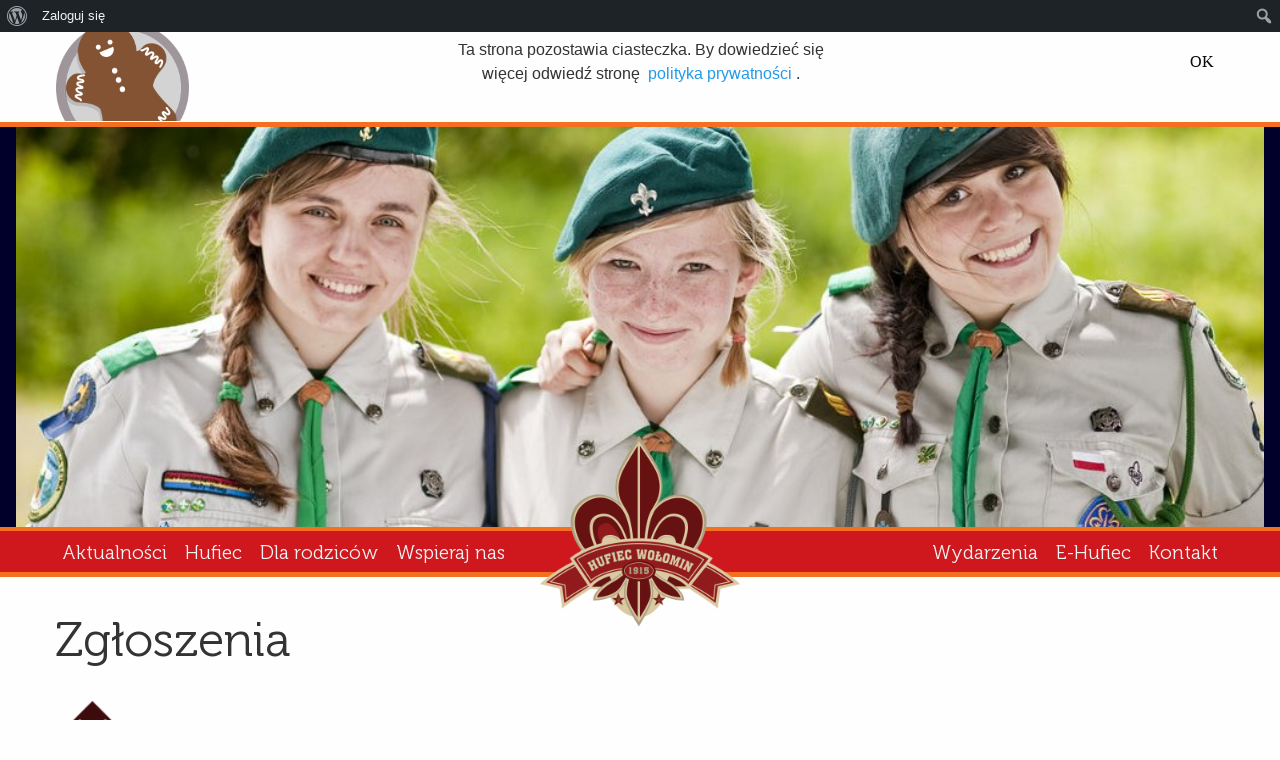

--- FILE ---
content_type: text/html; charset=UTF-8
request_url: https://wolomin.zhp.pl/zlot-zgloszenia/
body_size: 5802
content:








































<!DOCTYPE html>

<html lang="pl-PL" class="no-js">

<head>

	<meta charset="UTF-8">



	


	<title>Hufiec Wołomin &rsaquo; Zgłoszenia  </title>

	<meta name="viewport" content="width=device-width">

	<meta name="description" content="Misją Związku Harcerstwa Polskiego jest wychowywanie młodego człowieka, czyli wspieranie go we wszechstronnym rozwoju i kształtowaniu charakteru przez stawianie wyzwań.">



	




	<link rel="profile" href="https://gmpg.org/xfn/11">

	<link rel="pingback" href="https://wolomin.zhp.pl/xmlrpc.php">

	<link type="text/css" href="https://wolomin.zhp.pl/wp-content/themes/zola/main.css" rel="stylesheet">

	<script type="text/javascript" src="https://wolomin.zhp.pl/wp-content/themes/zola/js/vendor/jquery.min.js"></script>

	<script type="text/javascript" src="https://wolomin.zhp.pl/wp-content/themes/zola/js/vendor/fancybox.min.js"></script>



	


	<script type="text/javascript" src="https://wolomin.zhp.pl/wp-content/themes/zola/js/ajax/core.js"></script>

	<script type="text/javascript" src="https://wolomin.zhp.pl/wp-content/themes/zola/js/app.js"></script>



	


	


	<!-- <script type="text/javascript">

	    window.smartlook||(function(d) {

	    var o=smartlook=function(){ o.api.push(arguments)},s=d.getElementsByTagName('script')[0];

	    var c=d.createElement('script');o.api=new Array();c.async=true;c.type='text/javascript';

	    c.charset='utf-8';c.src='//rec.getsmartlook.com/bundle.js';s.parentNode.insertBefore(c,s);

	    })(document);

	    smartlook('init', '6aa54f9f70694d4c4e16a2da65bf3a5985385434');

	</script> -->

</head>



<body data-rsssl=1>

	<!-- iframe for cookies handling -->

	<iframe class="cookie-message-frame" srcdoc=""></iframe>



	


		<div class="cookie-message-container">

			<div class="tiny-line"></div>

			<div class="row content-area">

				<div class="small-12 column">

					<table>

						<tbody>

							<tr>

								<th>

									<img src="https://wolomin.zhp.pl/wp-content/themes/zola/assets/icons/pictograms/cookie.png" alt="Wiadomość o ciasteczkach" title="Wiadomość o ciasteczkach">

								</th>

								<th>

									<p>Ta strona pozostawia ciasteczka. By dowiedzieć się więcej odwiedź stronę &nbsp;<a href="https://wolomin.zhp.pl/polityka-prywatnosci/">polityka prywatności</a>&nbsp;.</p>

								</th>

								<th>

									<!-- <form id="disable_cookies_message" action="https://wolomin.zhp.pl/wp-content/themes/zola/scripts/ajax/disable_cookies_message.php">

										<input id="submit" type="submit" name="disable_cookies_message" class="submit" value="OK" />

									</form> -->
									<button type="submit" class="disable_cookies_message">
									OK									</button>

								</th>

							</td>

						</tbody>

					</table>

				</div>

			</div>

		</div>



	


	<div class="tiny-line"></div>

	<div class="header-picture">



		


		


	</div><!-- .header-picture -->



	<div class="tiny-line"></div>



	<div class="nav-bar-wrap">

		<div class="nav-bar row">

			<!-- Left navigation links (up to 4) -->

			<div class="hide-for-small-only medium-5 large-5 column">



				<div class="nav-list float-left"><ul id="menu-fullleft" class="menu"><li id="menu-item-31" class="menu-item menu-item-type-taxonomy menu-item-object-category menu-item-31"><a href="https://wolomin.zhp.pl/category/aktualnosci/">Aktualności</a></li>
<li id="menu-item-38" class="menu-item menu-item-type-post_type menu-item-object-page menu-item-has-children menu-item-38"><a href="https://wolomin.zhp.pl/hufiec/">Hufiec</a>
<ul class="sub-menu">
	<li id="menu-item-39" class="menu-item menu-item-type-post_type menu-item-object-page menu-item-39"><a href="https://wolomin.zhp.pl/hufiec/o-hufcu/">O Hufcu</a></li>
	<li id="menu-item-67" class="menu-item menu-item-type-post_type menu-item-object-page menu-item-67"><a href="https://wolomin.zhp.pl/hufiec/komenda-hufca/">Komenda Hufca</a></li>
	<li id="menu-item-65" class="menu-item menu-item-type-post_type menu-item-object-page menu-item-65"><a href="https://wolomin.zhp.pl/hufiec/komisja-rewizyjna/">Komisja Rewizyjna</a></li>
	<li id="menu-item-1986" class="menu-item menu-item-type-post_type menu-item-object-page menu-item-1986"><a href="https://wolomin.zhp.pl/zespol-kadry-ksztalcacej/">Zespół Kadry Kształcącej</a></li>
	<li id="menu-item-66" class="menu-item menu-item-type-post_type menu-item-object-page menu-item-66"><a href="https://wolomin.zhp.pl/hufiec/komisja-stopni-instruktorskich/">Komisja Stopni Instruktorskich</a></li>
	<li id="menu-item-151" class="menu-item menu-item-type-post_type menu-item-object-page menu-item-151"><a href="https://wolomin.zhp.pl/hufiec/druzyny/">Drużyny</a></li>
	<li id="menu-item-64" class="menu-item menu-item-type-post_type menu-item-object-page menu-item-64"><a href="https://wolomin.zhp.pl/hufiec/e-zhp/">e-zhp</a></li>
	<li id="menu-item-1437" class="menu-item menu-item-type-custom menu-item-object-custom menu-item-1437"><a href="https://gkzhp.sharepoint.com/sites/hufiecwolomin/Lists/Kalendarz/calendar.aspx">Kalendarz</a></li>
</ul>
</li>
<li id="menu-item-62" class="menu-item menu-item-type-post_type menu-item-object-page menu-item-has-children menu-item-62"><a href="https://wolomin.zhp.pl/dla-rodzicow/">Dla rodziców</a>
<ul class="sub-menu">
	<li id="menu-item-75" class="menu-item menu-item-type-post_type menu-item-object-page menu-item-75"><a href="https://wolomin.zhp.pl/dla-rodzicow/dlaczego-zhp/">Dlaczego ZHP?</a></li>
	<li id="menu-item-107" class="menu-item menu-item-type-post_type menu-item-object-page menu-item-107"><a href="https://wolomin.zhp.pl/dla-rodzicow/grupy-metodyczne/">Grupy Metodyczne</a></li>
	<li id="menu-item-132" class="menu-item menu-item-type-post_type menu-item-object-page menu-item-132"><a href="https://wolomin.zhp.pl/dla-rodzicow/jak-zapisac-dziecko/">Jak zapisać dziecko ?</a></li>
	<li id="menu-item-948" class="menu-item menu-item-type-custom menu-item-object-custom menu-item-948"><a target="_blank" href="https://zhp.pl/ozhp/statut-zhp/">Statut ZHP</a></li>
</ul>
</li>
<li id="menu-item-61" class="menu-item menu-item-type-post_type menu-item-object-page menu-item-has-children menu-item-61"><a href="https://wolomin.zhp.pl/wspieraj-nas/">Wspieraj nas</a>
<ul class="sub-menu">
	<li id="menu-item-231" class="menu-item menu-item-type-post_type menu-item-object-page menu-item-231"><a href="https://wolomin.zhp.pl/wspieraj-nas/1-2/">1,5% podatku</a></li>
	<li id="menu-item-242" class="menu-item menu-item-type-post_type menu-item-object-page menu-item-242"><a href="https://wolomin.zhp.pl/wspieraj-nas/robiac-zakupy-on-line/">Robiąc Zakupy ON-LINE</a></li>
	<li id="menu-item-301" class="menu-item menu-item-type-post_type menu-item-object-page menu-item-301"><a href="https://wolomin.zhp.pl/wspieraj-nas/darowizna/">Darowizna</a></li>
	<li id="menu-item-382" class="menu-item menu-item-type-post_type menu-item-object-page menu-item-382"><a href="https://wolomin.zhp.pl/wspieraj-nas/1-zl-dla-hufca-bezplatnie/">1 zł dla Hufca</a></li>
	<li id="menu-item-844" class="menu-item menu-item-type-post_type menu-item-object-page menu-item-844"><a href="https://wolomin.zhp.pl/regulamin-platnosci/">Regulamin płatności</a></li>
</ul>
</li>
</ul></div>


			</div><!-- .hide-for-small-only.medium-5.large-5.column -->

			<div class="show-for-small-only small-4 column">



				<div class="nav-list float-left"><ul id="menu-mobileleft" class="menu"><li id="menu-item-1501" class="menu-item menu-item-type-custom menu-item-object-custom menu-item-1501"><a href="https://gkzhp.sharepoint.com/sites/hufiecwolomin">E-Hufiec</a></li>
</ul></div>


			</div><!-- .show-for-small-only.small-4.column -->

			<!-- Logo -->

			<div class="small-2 column">

					<a href="https://wolomin.zhp.pl"><img class="logo-on-bar small-4 medium-2 column" src="https://wolomin.zhp.pl/wp-content/themes/zola/assets/logos/hufiecwwl.png" /></a>

			</div><!-- .small-2.column -->

			<!-- Right navigation links (up to 4) -->

			<div class="hide-for-small-only medium-5 large-5 column float-right">



				<div class="nav-list float-right"><ul id="menu-fullright" class="menu"><li id="menu-item-68" class="menu-item menu-item-type-taxonomy menu-item-object-category menu-item-68"><a href="https://wolomin.zhp.pl/category/wydarzenia/">Wydarzenia</a></li>
<li id="menu-item-1465" class="menu-item menu-item-type-custom menu-item-object-custom menu-item-1465"><a href="https://gkzhp.sharepoint.com/sites/hufiecwolomin">E-Hufiec</a></li>
<li id="menu-item-313" class="menu-item menu-item-type-post_type menu-item-object-page menu-item-313"><a href="https://wolomin.zhp.pl/kontakt/kontakt/">Kontakt</a></li>
</ul></div>


			</div><!-- .hide-for-small-only.medium-5.large-5.column.float-right -->

			<div class="show-for-small-only small-4 column">

				<div class="float-right mobile-nav">

					<p>Menu</p>

					<div class="mobile-nav-sub">



						<div class="nav-list"><ul id="menu-fullleft-1" class="menu"><li class="menu-item menu-item-type-taxonomy menu-item-object-category menu-item-31"><a href="https://wolomin.zhp.pl/category/aktualnosci/">Aktualności</a></li>
<li class="menu-item menu-item-type-post_type menu-item-object-page menu-item-has-children menu-item-38"><a href="https://wolomin.zhp.pl/hufiec/">Hufiec</a>
<ul class="sub-menu">
	<li class="menu-item menu-item-type-post_type menu-item-object-page menu-item-39"><a href="https://wolomin.zhp.pl/hufiec/o-hufcu/">O Hufcu</a></li>
	<li class="menu-item menu-item-type-post_type menu-item-object-page menu-item-67"><a href="https://wolomin.zhp.pl/hufiec/komenda-hufca/">Komenda Hufca</a></li>
	<li class="menu-item menu-item-type-post_type menu-item-object-page menu-item-65"><a href="https://wolomin.zhp.pl/hufiec/komisja-rewizyjna/">Komisja Rewizyjna</a></li>
	<li class="menu-item menu-item-type-post_type menu-item-object-page menu-item-1986"><a href="https://wolomin.zhp.pl/zespol-kadry-ksztalcacej/">Zespół Kadry Kształcącej</a></li>
	<li class="menu-item menu-item-type-post_type menu-item-object-page menu-item-66"><a href="https://wolomin.zhp.pl/hufiec/komisja-stopni-instruktorskich/">Komisja Stopni Instruktorskich</a></li>
	<li class="menu-item menu-item-type-post_type menu-item-object-page menu-item-151"><a href="https://wolomin.zhp.pl/hufiec/druzyny/">Drużyny</a></li>
	<li class="menu-item menu-item-type-post_type menu-item-object-page menu-item-64"><a href="https://wolomin.zhp.pl/hufiec/e-zhp/">e-zhp</a></li>
	<li class="menu-item menu-item-type-custom menu-item-object-custom menu-item-1437"><a href="https://gkzhp.sharepoint.com/sites/hufiecwolomin/Lists/Kalendarz/calendar.aspx">Kalendarz</a></li>
</ul>
</li>
<li class="menu-item menu-item-type-post_type menu-item-object-page menu-item-has-children menu-item-62"><a href="https://wolomin.zhp.pl/dla-rodzicow/">Dla rodziców</a>
<ul class="sub-menu">
	<li class="menu-item menu-item-type-post_type menu-item-object-page menu-item-75"><a href="https://wolomin.zhp.pl/dla-rodzicow/dlaczego-zhp/">Dlaczego ZHP?</a></li>
	<li class="menu-item menu-item-type-post_type menu-item-object-page menu-item-107"><a href="https://wolomin.zhp.pl/dla-rodzicow/grupy-metodyczne/">Grupy Metodyczne</a></li>
	<li class="menu-item menu-item-type-post_type menu-item-object-page menu-item-132"><a href="https://wolomin.zhp.pl/dla-rodzicow/jak-zapisac-dziecko/">Jak zapisać dziecko ?</a></li>
	<li class="menu-item menu-item-type-custom menu-item-object-custom menu-item-948"><a target="_blank" href="https://zhp.pl/ozhp/statut-zhp/">Statut ZHP</a></li>
</ul>
</li>
<li class="menu-item menu-item-type-post_type menu-item-object-page menu-item-has-children menu-item-61"><a href="https://wolomin.zhp.pl/wspieraj-nas/">Wspieraj nas</a>
<ul class="sub-menu">
	<li class="menu-item menu-item-type-post_type menu-item-object-page menu-item-231"><a href="https://wolomin.zhp.pl/wspieraj-nas/1-2/">1,5% podatku</a></li>
	<li class="menu-item menu-item-type-post_type menu-item-object-page menu-item-242"><a href="https://wolomin.zhp.pl/wspieraj-nas/robiac-zakupy-on-line/">Robiąc Zakupy ON-LINE</a></li>
	<li class="menu-item menu-item-type-post_type menu-item-object-page menu-item-301"><a href="https://wolomin.zhp.pl/wspieraj-nas/darowizna/">Darowizna</a></li>
	<li class="menu-item menu-item-type-post_type menu-item-object-page menu-item-382"><a href="https://wolomin.zhp.pl/wspieraj-nas/1-zl-dla-hufca-bezplatnie/">1 zł dla Hufca</a></li>
	<li class="menu-item menu-item-type-post_type menu-item-object-page menu-item-844"><a href="https://wolomin.zhp.pl/regulamin-platnosci/">Regulamin płatności</a></li>
</ul>
</li>
</ul></div><div class="nav-list"><ul id="menu-fullright-1" class="menu"><li class="menu-item menu-item-type-taxonomy menu-item-object-category menu-item-68"><a href="https://wolomin.zhp.pl/category/wydarzenia/">Wydarzenia</a></li>
<li class="menu-item menu-item-type-custom menu-item-object-custom menu-item-1465"><a href="https://gkzhp.sharepoint.com/sites/hufiecwolomin">E-Hufiec</a></li>
<li class="menu-item menu-item-type-post_type menu-item-object-page menu-item-313"><a href="https://wolomin.zhp.pl/kontakt/kontakt/">Kontakt</a></li>
</ul></div>


					</div><!-- .mobile-nav-sub -->

				</div><!-- .float-right.mobile-nav -->

			</div><!-- .show-for-small-only.small-4.column -->

		</div><!-- .nav-bar.row -->

	</div><!-- .nav-bar-wrap -->



	<div class="tiny-line"></div>


	<div id="primary" class="content-area row">
		<main id="main" class="site-main large-9 column" role="main">
            <header class="page-entry-header">

        		<h1 class="page-entry-title">Zgłoszenia</h1>
        	</header><!-- .page-entry-header -->

        	<div class="page-entry-content">

                
<figure class="wp-block-image size-large is-resized is-style-default"><img decoding="async" src="https://wolomin.zhp.pl/wp-content/uploads/2022/03/ZLOT_patrole-1024x145.png" alt="" class="wp-image-1815" width="512" height="73" srcset="https://wolomin.zhp.pl/wp-content/uploads/2022/03/ZLOT_patrole-1024x145.png 1024w, https://wolomin.zhp.pl/wp-content/uploads/2022/03/ZLOT_patrole-300x43.png 300w, https://wolomin.zhp.pl/wp-content/uploads/2022/03/ZLOT_patrole-768x109.png 768w, https://wolomin.zhp.pl/wp-content/uploads/2022/03/ZLOT_patrole-1536x218.png 1536w, https://wolomin.zhp.pl/wp-content/uploads/2022/03/ZLOT_patrole-2048x291.png 2048w, https://wolomin.zhp.pl/wp-content/uploads/2022/03/ZLOT_patrole-250x36.png 250w, https://wolomin.zhp.pl/wp-content/uploads/2022/03/ZLOT_patrole-550x78.png 550w, https://wolomin.zhp.pl/wp-content/uploads/2022/03/ZLOT_patrole-800x114.png 800w, https://wolomin.zhp.pl/wp-content/uploads/2022/03/ZLOT_patrole-1267x180.png 1267w" sizes="(max-width: 512px) 100vw, 512px" /></figure>



<p>Zgłoszenia zamknięte.</p>



<hr class="wp-block-separator"/>



<figure class="wp-block-image size-large is-resized is-style-default"><img decoding="async" src="https://wolomin.zhp.pl/wp-content/uploads/2022/03/ZLOT_kadra-instruktorska-1024x145.png" alt="" class="wp-image-1817" width="512" height="73" srcset="https://wolomin.zhp.pl/wp-content/uploads/2022/03/ZLOT_kadra-instruktorska-1024x145.png 1024w, https://wolomin.zhp.pl/wp-content/uploads/2022/03/ZLOT_kadra-instruktorska-300x43.png 300w, https://wolomin.zhp.pl/wp-content/uploads/2022/03/ZLOT_kadra-instruktorska-768x109.png 768w, https://wolomin.zhp.pl/wp-content/uploads/2022/03/ZLOT_kadra-instruktorska-1536x218.png 1536w, https://wolomin.zhp.pl/wp-content/uploads/2022/03/ZLOT_kadra-instruktorska-2048x291.png 2048w, https://wolomin.zhp.pl/wp-content/uploads/2022/03/ZLOT_kadra-instruktorska-250x36.png 250w, https://wolomin.zhp.pl/wp-content/uploads/2022/03/ZLOT_kadra-instruktorska-550x78.png 550w, https://wolomin.zhp.pl/wp-content/uploads/2022/03/ZLOT_kadra-instruktorska-800x114.png 800w, https://wolomin.zhp.pl/wp-content/uploads/2022/03/ZLOT_kadra-instruktorska-1267x180.png 1267w" sizes="(max-width: 512px) 100vw, 512px" /></figure>



<p><strong>Formularz zgłoszeniowy dla kadry instruktorskiej otwarty będzie do 23.05.</strong></p>



<p>Po przesłaniu formularza prosimy oczekiwać na dalsze informacje przesłane na podany adres mailowy oraz dokonania wpłaty DSCZ za udział w Zlocie.  </p>



<p><a rel="noreferrer noopener" href="https://forms.office.com/r/b1w4sj5qHE" target="_blank">LINK DO FORMULARZA</a> </p>

            </div><!-- .page-entry-content -->
		</main><!-- #main.site-main.large-9 -->
    </div><!-- #primary.content-area.row-->




    <div class="tiny-line"></div>



    <div class="footer-page-map">

        <div class="row">

            <div class="large-3 column">



                <div class="menu-fullleft-container"><ul id="menu-fullleft-2" class="footer-menu"><li class="menu-item menu-item-type-taxonomy menu-item-object-category menu-item-31"><a href="https://wolomin.zhp.pl/category/aktualnosci/">Aktualności</a></li>
<li class="menu-item menu-item-type-post_type menu-item-object-page menu-item-has-children menu-item-38"><a href="https://wolomin.zhp.pl/hufiec/">Hufiec</a>
<ul class="sub-menu">
	<li class="menu-item menu-item-type-post_type menu-item-object-page menu-item-39"><a href="https://wolomin.zhp.pl/hufiec/o-hufcu/">O Hufcu</a></li>
	<li class="menu-item menu-item-type-post_type menu-item-object-page menu-item-67"><a href="https://wolomin.zhp.pl/hufiec/komenda-hufca/">Komenda Hufca</a></li>
	<li class="menu-item menu-item-type-post_type menu-item-object-page menu-item-65"><a href="https://wolomin.zhp.pl/hufiec/komisja-rewizyjna/">Komisja Rewizyjna</a></li>
	<li class="menu-item menu-item-type-post_type menu-item-object-page menu-item-1986"><a href="https://wolomin.zhp.pl/zespol-kadry-ksztalcacej/">Zespół Kadry Kształcącej</a></li>
	<li class="menu-item menu-item-type-post_type menu-item-object-page menu-item-66"><a href="https://wolomin.zhp.pl/hufiec/komisja-stopni-instruktorskich/">Komisja Stopni Instruktorskich</a></li>
	<li class="menu-item menu-item-type-post_type menu-item-object-page menu-item-151"><a href="https://wolomin.zhp.pl/hufiec/druzyny/">Drużyny</a></li>
	<li class="menu-item menu-item-type-post_type menu-item-object-page menu-item-64"><a href="https://wolomin.zhp.pl/hufiec/e-zhp/">e-zhp</a></li>
	<li class="menu-item menu-item-type-custom menu-item-object-custom menu-item-1437"><a href="https://gkzhp.sharepoint.com/sites/hufiecwolomin/Lists/Kalendarz/calendar.aspx">Kalendarz</a></li>
</ul>
</li>
<li class="menu-item menu-item-type-post_type menu-item-object-page menu-item-has-children menu-item-62"><a href="https://wolomin.zhp.pl/dla-rodzicow/">Dla rodziców</a>
<ul class="sub-menu">
	<li class="menu-item menu-item-type-post_type menu-item-object-page menu-item-75"><a href="https://wolomin.zhp.pl/dla-rodzicow/dlaczego-zhp/">Dlaczego ZHP?</a></li>
	<li class="menu-item menu-item-type-post_type menu-item-object-page menu-item-107"><a href="https://wolomin.zhp.pl/dla-rodzicow/grupy-metodyczne/">Grupy Metodyczne</a></li>
	<li class="menu-item menu-item-type-post_type menu-item-object-page menu-item-132"><a href="https://wolomin.zhp.pl/dla-rodzicow/jak-zapisac-dziecko/">Jak zapisać dziecko ?</a></li>
	<li class="menu-item menu-item-type-custom menu-item-object-custom menu-item-948"><a target="_blank" href="https://zhp.pl/ozhp/statut-zhp/">Statut ZHP</a></li>
</ul>
</li>
<li class="menu-item menu-item-type-post_type menu-item-object-page menu-item-has-children menu-item-61"><a href="https://wolomin.zhp.pl/wspieraj-nas/">Wspieraj nas</a>
<ul class="sub-menu">
	<li class="menu-item menu-item-type-post_type menu-item-object-page menu-item-231"><a href="https://wolomin.zhp.pl/wspieraj-nas/1-2/">1,5% podatku</a></li>
	<li class="menu-item menu-item-type-post_type menu-item-object-page menu-item-242"><a href="https://wolomin.zhp.pl/wspieraj-nas/robiac-zakupy-on-line/">Robiąc Zakupy ON-LINE</a></li>
	<li class="menu-item menu-item-type-post_type menu-item-object-page menu-item-301"><a href="https://wolomin.zhp.pl/wspieraj-nas/darowizna/">Darowizna</a></li>
	<li class="menu-item menu-item-type-post_type menu-item-object-page menu-item-382"><a href="https://wolomin.zhp.pl/wspieraj-nas/1-zl-dla-hufca-bezplatnie/">1 zł dla Hufca</a></li>
	<li class="menu-item menu-item-type-post_type menu-item-object-page menu-item-844"><a href="https://wolomin.zhp.pl/regulamin-platnosci/">Regulamin płatności</a></li>
</ul>
</li>
</ul></div>


            </div><!-- .large-3.column -->

            <div class="large-3 end column">



                <div class="menu-fullright-container"><ul id="menu-fullright-2" class="footer-menu"><li class="menu-item menu-item-type-taxonomy menu-item-object-category menu-item-68"><a href="https://wolomin.zhp.pl/category/wydarzenia/">Wydarzenia</a></li>
<li class="menu-item menu-item-type-custom menu-item-object-custom menu-item-1465"><a href="https://gkzhp.sharepoint.com/sites/hufiecwolomin">E-Hufiec</a></li>
<li class="menu-item menu-item-type-post_type menu-item-object-page menu-item-313"><a href="https://wolomin.zhp.pl/kontakt/kontakt/">Kontakt</a></li>
</ul></div>


            </div><!-- .large-3.end.column -->

        </div><!-- .row -->

    </div><!-- .footer-page-map -->

    <div class="footer-logo-slider">

        <div class="row text-center">

            <a href="https://bip.zhp.pl" target="_blank"><img class="logo-in-footer" src="https://wolomin.zhp.pl/wp-content/themes/zola/assets/logos/bip.png" alt="Logotyp Bip"/></a>

            <a href="https://zhp.pl" target="_blank"><img class="logo-in-footer" src="https://wolomin.zhp.pl/wp-content/themes/zola/assets/logos/zhp.png" alt="Logotyp ZHP" /></a>

            <a href="http://www.stoleczna.zhp.pl" target="_blank"><img class="logo-in-footer" src="https://wolomin.zhp.pl/wp-content/themes/zola/assets/logos/choragiewwwa.png" alt="Logotyp Chorągwi Stołecznej" /></a>

            <a href="https://www.scout.org" target="_blank"><img class="logo-in-footer" src="https://wolomin.zhp.pl/wp-content/themes/zola/assets/logos/wosm.png" alt="Logotyp WOSM" /></a>

            <a href="http://www.wagggs.org" data-title= "test" target="_blank"><img class="logo-in-footer" src="https://wolomin.zhp.pl/wp-content/themes/zola/assets/logos/wagggs.png" alt="Logotyp Wagggs" /></a>

           <img class="logo-in-footer" src="https://wolomin.zhp.pl/wp-content/themes/zola/assets/logos/rohis.png" alt="Logotyp ROHiS" />
           <img class="logo-in-footer" src="https://wolomin.zhp.pl/wp-content/themes/zola/assets/logos/bon.jpg" alt="Logotyp Bon Turystyczny" />



        </div><!-- .row.text-center -->

    </div><!-- .footer-logo-slider -->

    <div class="tiny-line"></div>





<script async type="text/javascript" src="https://widget2.fanimani.pl/FincuYvADjqEbZ5s8aPsuC.js"></script>

<script type="speculationrules">
{"prefetch":[{"source":"document","where":{"and":[{"href_matches":"\/*"},{"not":{"href_matches":["\/wp-*.php","\/wp-admin\/*","\/wp-content\/uploads\/*","\/wp-content\/*","\/wp-content\/plugins\/*","\/wp-content\/themes\/zola\/*","\/*\\?(.+)"]}},{"not":{"selector_matches":"a[rel~=\"nofollow\"]"}},{"not":{"selector_matches":".no-prefetch, .no-prefetch a"}}]},"eagerness":"conservative"}]}
</script>
<div id="faniseo-ready" data-i-type="faniseo-i-wp"></div><!--FaniSEO-ready--><!--faniseo-ready--><!--faniseo-i-wp--><div id="faniseo"><div id="faniseoTitle">Wspierają Nas</div><ul id="faniseoList"><li><a href="https://amso.pl/" title="amso.pl">amso.pl</a></li></ul></div>
						<style>
							#faniseo{
								text-align:center;
								padding:50px 20px;
								position:relative;
								color:#ffffff;
								background:#622d91;
								box-sizing:border-box;
								-moz-box-sizing:border-box;
								-webkit-box-sizing:border-box;
							} 
							#faniseoTitle{
								margin:0 0 0.5em 0;
								font-size:1.3em;
								line-height:1.3em;
								position:relative;
							} 
							#faniseo a{
								text-decoration:none;
								color:#ffffff;
							}

							ul#faniseoList{
								list-style:none !important;
								margin:0 !important;
								padding:0 !important;
								text-align:center;
								vertical-align:top;
							}

							ul#faniseoList li{
							    padding:5px 10px;
							    margin:0;
							    display:inline-block;
							}
						</style>
		<style>
			.admin-bar #fanimani-1proc-bar{
				top: 32px !important;
			}

			@media screen and (max-width: 782px){
				.admin-bar #fanimani-1proc-bar{
					top: 46px !important;
				}
			}

			.admin-bar #wpadminbar{
				z-index: 16777201!important;
			}
		</style>
	<script id="fanimani-widget-script" async type="text/javascript" src="https://widget2.fanimani.pl/FincuYvADjqEbZ5s8aPsuC.js" ></script><link rel='stylesheet' id='dashicons-css' href='https://wolomin.zhp.pl/wp-includes/css/dashicons.min.css?ver=5bf917c512db8346f6585a215bcba2aa' type='text/css' media='all' />
<link rel='stylesheet' id='admin-bar-css' href='https://wolomin.zhp.pl/wp-includes/css/admin-bar.min.css?ver=5bf917c512db8346f6585a215bcba2aa' type='text/css' media='all' />
<script type="text/javascript" src="https://wolomin.zhp.pl/wp-includes/js/hoverintent-js.min.js?ver=2.2.1" id="hoverintent-js-js"></script>
<script type="text/javascript" src="https://wolomin.zhp.pl/wp-includes/js/admin-bar.min.js?ver=5bf917c512db8346f6585a215bcba2aa" id="admin-bar-js"></script>
		<div id="wpadminbar" class="nojq nojs">
							<a class="screen-reader-shortcut" href="#wp-toolbar" tabindex="1">Przejdź do paska narzędzi</a>
						<div class="quicklinks" id="wp-toolbar" role="navigation" aria-label="Pasek narzędzi">
				<ul role='menu' id='wp-admin-bar-root-default' class="ab-top-menu"><li role='group' id='wp-admin-bar-wp-logo' class="menupop"><div class="ab-item ab-empty-item" tabindex="0" role="menuitem" aria-expanded="false"><span class="ab-icon" aria-hidden="true"></span><span class="screen-reader-text">O WordPressie</span></div><div class="ab-sub-wrapper"><ul role='menu' id='wp-admin-bar-wp-logo-external' class="ab-sub-secondary ab-submenu"><li role='group' id='wp-admin-bar-wporg'><a class='ab-item' role="menuitem" href='https://pl.wordpress.org/'>WordPress.org</a></li><li role='group' id='wp-admin-bar-documentation'><a class='ab-item' role="menuitem" href='https://wordpress.org/documentation/'>Dokumentacja</a></li><li role='group' id='wp-admin-bar-learn'><a class='ab-item' role="menuitem" href='https://learn.wordpress.org/'>Naucz się WordPressa</a></li><li role='group' id='wp-admin-bar-support-forums'><a class='ab-item' role="menuitem" href='https://pl.wordpress.org/support/'>Pomoc</a></li><li role='group' id='wp-admin-bar-feedback'><a class='ab-item' role="menuitem" href='https://pl.forums.wordpress.org/forum/prosby-i-informacje-zwrotne'>Uwagi</a></li></ul></div></li><li role='group' id='wp-admin-bar-bp-login'><a class='ab-item' role="menuitem" href='https://wolomin.zhp.pl/wp-login.php?redirect_to=https%3A%2F%2Fwolomin.zhp.pl%2Fzlot-zgloszenia%2F'>Zaloguj się</a></li></ul><ul role='menu' id='wp-admin-bar-top-secondary' class="ab-top-secondary ab-top-menu"><li role='group' id='wp-admin-bar-search' class="admin-bar-search"><div class="ab-item ab-empty-item" tabindex="-1" role="menuitem"><form action="https://wolomin.zhp.pl/" method="get" id="adminbarsearch"><input class="adminbar-input" name="s" id="adminbar-search" type="text" value="" maxlength="150" /><label for="adminbar-search" class="screen-reader-text">Szukaj</label><input type="submit" class="adminbar-button" value="Szukaj" /></form></div></li></ul>			</div>
		</div>

		
</body>

</html>



--- FILE ---
content_type: text/css
request_url: https://wolomin.zhp.pl/wp-content/themes/zola/main.css
body_size: 25453
content:
.card_shadow,form[class="searchform"]>.input-group>input[type="text"],form[class="searchform"]>.input-group>.input-group-button>input[type="submit"],.header-extras-profile,.header-extras-icons,.must-log-in-extras,._2p3a,.bg-for-instagram,.sidebar-wrap,.post-excerpt,.event-banner-wrap,.wp-post-image,.wp-caption,img.size-large,.alignleft,.alignright,.gallery-item,.comment-form,.must-log-in,.comment-body,.buddy-form-container,.buddy-profile-panel-wrapper{-webkit-box-shadow:0 0 2px 0 rgba(0,0,0,0.3);-moz-box-shadow:0 0 2px 0 rgba(0,0,0,0.3);box-shadow:0 0 2px 0 rgba(0,0,0,0.3)}.card_shadow_important,iframe[class="instagram-media instagram-media-rendered"],iframe[class="youtube-embed"],.entry-content iframe{-webkit-box-shadow:0 0 2px 0 rgba(0,0,0,0.3) !important;-moz-box-shadow:0 0 2px 0 rgba(0,0,0,0.3) !important;box-shadow:0 0 2px 0 rgba(0,0,0,0.3) !important}.button_transition,form[class="searchform"]>.input-group>.input-group-button>input[type="submit"],.social-icon,.header-extras-profile p,.must-log-in-extras p,ul[class="menu"]>li,.mobile-nav p,.menu>.menu-item-has-children,.menu>.menu-item-has-children>.sub-menu,.instagram-button,.patners-button,.pagination-nav>span[class="page-numbers current"],.pagination-nav>a[class="page-numbers"],.pagination-nav>a[class="prev page-numbers"],.pagination-nav>a[class="next page-numbers"],.post-excerpt-author-button,.post-excerpt-author-button:after,.event-banner-button:after,.share-fb-button table,.share-fb-button tbody,.comment-form p[class="form-submit"]:after,.comment-body p[class="form-submit"]:after,#whats-new-submit:after,.comment-body a[class="comment-reply-link"],.buddy-profile-panel-nav li,#post-mention,#buddy-item-body #subnav ul li{-o-transition:all 0.1s ease-out;-moz-transition:all 0.1s ease-out;-webkit-transition:all 0.1s ease-out;transition:all 0.1s ease-out}/*! normalize.css v3.0.3 | MIT License | github.com/necolas/normalize.css */html{font-family:sans-serif;-ms-text-size-adjust:100%;-webkit-text-size-adjust:100%}body{margin:0;}article,aside,details,figcaption,figure,footer,header,hgroup,main,menu,nav,section,summary{display:block}audio,canvas,progress,video{display:inline-block;vertical-align:baseline}audio:not([controls]){display:none;height:0}[hidden],template{display:none}a{background-color:transparent}a:active,a:hover{outline:0}abbr[title]{border-bottom:1px dotted}b,strong{font-weight:bold}dfn{font-style:italic}h1{font-size:2em;margin:0.67em 0}mark{background:#ff0;color:#000}small{font-size:80%}sub,sup{font-size:75%;line-height:0;position:relative;vertical-align:baseline}sup{top:-0.5em}sub{bottom:-0.25em}img{border:0}svg:not(:root){overflow:hidden}figure{margin:1em 40px}hr{box-sizing:content-box;height:0}pre{overflow:auto}code,kbd,pre,samp{font-family:monospace, monospace;font-size:1em}button,input,optgroup,select,textarea{color:inherit;font:inherit;margin:0}button{overflow:visible}button,select{text-transform:none}button,html input[type="button"],input[type="reset"],input[type="submit"]{-webkit-appearance:button;cursor:pointer}button[disabled],html input[disabled]{cursor:default}button::-moz-focus-inner,input::-moz-focus-inner{border:0;padding:0}input{line-height:normal}input[type="checkbox"],input[type="radio"]{box-sizing:border-box;padding:0}input[type="number"]::-webkit-inner-spin-button,input[type="number"]::-webkit-outer-spin-button{height:auto}input[type="search"]{-webkit-appearance:textfield;box-sizing:content-box}input[type="search"]::-webkit-search-cancel-button,input[type="search"]::-webkit-search-decoration{-webkit-appearance:none}legend{border:0;padding:0}textarea{overflow:auto}optgroup{font-weight:bold}table{border-collapse:collapse;border-spacing:0}td,th{padding:0}.foundation-mq{font-family:"small=0em&medium=40em&large=64em&xlarge=75em&xxlarge=90em"}html{font-size:100%;box-sizing:border-box}*,*:before,*:after{box-sizing:inherit}body{padding:0;margin:0;font-family:"Helvetica Neue", Helvetica, Roboto, Arial, sans-serif;font-weight:normal;line-height:1.5;color:#0a0a0a;background:#fefefe;-webkit-font-smoothing:antialiased;-moz-osx-font-smoothing:grayscale}img{max-width:100%;height:auto;-ms-interpolation-mode:bicubic;display:inline-block;vertical-align:middle}textarea{height:auto;min-height:50px;border-radius:0}select{width:100%;border-radius:0}#map_canvas img,#map_canvas embed,#map_canvas object,.map_canvas img,.map_canvas embed,.map_canvas object,.mqa-display img,.mqa-display embed,.mqa-display object{max-width:none !important}button{-webkit-appearance:none;-moz-appearance:none;background:transparent;padding:0;border:0;border-radius:0;line-height:1}.is-visible{display:block !important}.is-hidden{display:none !important}.row{max-width:75rem;margin-left:auto;margin-right:auto}.row::before,.row::after{content:' ';display:table;-webkit-flex-basis:0;-ms-flex-preferred-size:0;flex-basis:0;-webkit-order:1;-ms-flex-order:1;order:1}.row::after{clear:both}.row.collapse>.column,.row.collapse>.columns{padding-left:0;padding-right:0}.row .row{margin-left:-0.625rem;margin-right:-0.625rem}@media screen and (min-width: 40em){.row .row{margin-left:-0.9375rem;margin-right:-0.9375rem}}.row .row.collapse{margin-left:0;margin-right:0}.row.expanded{max-width:none}.row.expanded .row{margin-left:auto;margin-right:auto}.column,.columns{width:100%;float:left;padding-left:0.625rem;padding-right:0.625rem}@media screen and (min-width: 40em){.column,.columns{padding-left:0.9375rem;padding-right:0.9375rem}}.column:last-child:not(:first-child),.columns:last-child:not(:first-child){float:right}.column.end:last-child:last-child,.end.columns:last-child:last-child{float:left}.column.row.row,.row.row.columns{float:none}.row .column.row.row,.row .row.row.columns{padding-left:0;padding-right:0;margin-left:0;margin-right:0}.small-1{width:8.33333%}.small-push-1{position:relative;left:8.33333%}.small-pull-1{position:relative;left:-8.33333%}.small-offset-0{margin-left:0%}.small-2{width:16.66667%}.small-push-2{position:relative;left:16.66667%}.small-pull-2{position:relative;left:-16.66667%}.small-offset-1{margin-left:8.33333%}.small-3{width:25%}.small-push-3{position:relative;left:25%}.small-pull-3{position:relative;left:-25%}.small-offset-2{margin-left:16.66667%}.small-4{width:33.33333%}.small-push-4{position:relative;left:33.33333%}.small-pull-4{position:relative;left:-33.33333%}.small-offset-3{margin-left:25%}.small-5{width:41.66667%}.small-push-5{position:relative;left:41.66667%}.small-pull-5{position:relative;left:-41.66667%}.small-offset-4{margin-left:33.33333%}.small-6{width:50%}.small-push-6{position:relative;left:50%}.small-pull-6{position:relative;left:-50%}.small-offset-5{margin-left:41.66667%}.small-7{width:58.33333%}.small-push-7{position:relative;left:58.33333%}.small-pull-7{position:relative;left:-58.33333%}.small-offset-6{margin-left:50%}.small-8{width:66.66667%}.small-push-8{position:relative;left:66.66667%}.small-pull-8{position:relative;left:-66.66667%}.small-offset-7{margin-left:58.33333%}.small-9{width:75%}.small-push-9{position:relative;left:75%}.small-pull-9{position:relative;left:-75%}.small-offset-8{margin-left:66.66667%}.small-10{width:83.33333%}.small-push-10{position:relative;left:83.33333%}.small-pull-10{position:relative;left:-83.33333%}.small-offset-9{margin-left:75%}.small-11{width:91.66667%}.small-push-11{position:relative;left:91.66667%}.small-pull-11{position:relative;left:-91.66667%}.small-offset-10{margin-left:83.33333%}.small-12{width:100%}.small-offset-11{margin-left:91.66667%}.small-up-1>.column,.small-up-1>.columns{width:100%;float:left}.small-up-1>.column:nth-of-type(1n),.small-up-1>.columns:nth-of-type(1n){clear:none}.small-up-1>.column:nth-of-type(1n+1),.small-up-1>.columns:nth-of-type(1n+1){clear:both}.small-up-1>.column:last-child,.small-up-1>.columns:last-child{float:left}.small-up-2>.column,.small-up-2>.columns{width:50%;float:left}.small-up-2>.column:nth-of-type(1n),.small-up-2>.columns:nth-of-type(1n){clear:none}.small-up-2>.column:nth-of-type(2n+1),.small-up-2>.columns:nth-of-type(2n+1){clear:both}.small-up-2>.column:last-child,.small-up-2>.columns:last-child{float:left}.small-up-3>.column,.small-up-3>.columns{width:33.33333%;float:left}.small-up-3>.column:nth-of-type(1n),.small-up-3>.columns:nth-of-type(1n){clear:none}.small-up-3>.column:nth-of-type(3n+1),.small-up-3>.columns:nth-of-type(3n+1){clear:both}.small-up-3>.column:last-child,.small-up-3>.columns:last-child{float:left}.small-up-4>.column,.small-up-4>.columns{width:25%;float:left}.small-up-4>.column:nth-of-type(1n),.small-up-4>.columns:nth-of-type(1n){clear:none}.small-up-4>.column:nth-of-type(4n+1),.small-up-4>.columns:nth-of-type(4n+1){clear:both}.small-up-4>.column:last-child,.small-up-4>.columns:last-child{float:left}.small-up-5>.column,.small-up-5>.columns{width:20%;float:left}.small-up-5>.column:nth-of-type(1n),.small-up-5>.columns:nth-of-type(1n){clear:none}.small-up-5>.column:nth-of-type(5n+1),.small-up-5>.columns:nth-of-type(5n+1){clear:both}.small-up-5>.column:last-child,.small-up-5>.columns:last-child{float:left}.small-up-6>.column,.small-up-6>.columns{width:16.66667%;float:left}.small-up-6>.column:nth-of-type(1n),.small-up-6>.columns:nth-of-type(1n){clear:none}.small-up-6>.column:nth-of-type(6n+1),.small-up-6>.columns:nth-of-type(6n+1){clear:both}.small-up-6>.column:last-child,.small-up-6>.columns:last-child{float:left}.small-up-7>.column,.small-up-7>.columns{width:14.28571%;float:left}.small-up-7>.column:nth-of-type(1n),.small-up-7>.columns:nth-of-type(1n){clear:none}.small-up-7>.column:nth-of-type(7n+1),.small-up-7>.columns:nth-of-type(7n+1){clear:both}.small-up-7>.column:last-child,.small-up-7>.columns:last-child{float:left}.small-up-8>.column,.small-up-8>.columns{width:12.5%;float:left}.small-up-8>.column:nth-of-type(1n),.small-up-8>.columns:nth-of-type(1n){clear:none}.small-up-8>.column:nth-of-type(8n+1),.small-up-8>.columns:nth-of-type(8n+1){clear:both}.small-up-8>.column:last-child,.small-up-8>.columns:last-child{float:left}.small-collapse>.column,.small-collapse>.columns{padding-left:0;padding-right:0}.small-collapse .row{margin-left:0;margin-right:0}.small-uncollapse>.column,.small-uncollapse>.columns{padding-left:0.625rem;padding-right:0.625rem}.small-centered{float:none;margin-left:auto;margin-right:auto}.small-uncentered,.small-push-0,.small-pull-0{position:static;margin-left:0;margin-right:0;float:left}@media screen and (min-width: 40em){.medium-1{width:8.33333%}.medium-push-1{position:relative;left:8.33333%}.medium-pull-1{position:relative;left:-8.33333%}.medium-offset-0{margin-left:0%}.medium-2{width:16.66667%}.medium-push-2{position:relative;left:16.66667%}.medium-pull-2{position:relative;left:-16.66667%}.medium-offset-1{margin-left:8.33333%}.medium-3{width:25%}.medium-push-3{position:relative;left:25%}.medium-pull-3{position:relative;left:-25%}.medium-offset-2{margin-left:16.66667%}.medium-4{width:33.33333%}.medium-push-4{position:relative;left:33.33333%}.medium-pull-4{position:relative;left:-33.33333%}.medium-offset-3{margin-left:25%}.medium-5{width:41.66667%}.medium-push-5{position:relative;left:41.66667%}.medium-pull-5{position:relative;left:-41.66667%}.medium-offset-4{margin-left:33.33333%}.medium-6{width:50%}.medium-push-6{position:relative;left:50%}.medium-pull-6{position:relative;left:-50%}.medium-offset-5{margin-left:41.66667%}.medium-7{width:58.33333%}.medium-push-7{position:relative;left:58.33333%}.medium-pull-7{position:relative;left:-58.33333%}.medium-offset-6{margin-left:50%}.medium-8{width:66.66667%}.medium-push-8{position:relative;left:66.66667%}.medium-pull-8{position:relative;left:-66.66667%}.medium-offset-7{margin-left:58.33333%}.medium-9{width:75%}.medium-push-9{position:relative;left:75%}.medium-pull-9{position:relative;left:-75%}.medium-offset-8{margin-left:66.66667%}.medium-10{width:83.33333%}.medium-push-10{position:relative;left:83.33333%}.medium-pull-10{position:relative;left:-83.33333%}.medium-offset-9{margin-left:75%}.medium-11{width:91.66667%}.medium-push-11{position:relative;left:91.66667%}.medium-pull-11{position:relative;left:-91.66667%}.medium-offset-10{margin-left:83.33333%}.medium-12{width:100%}.medium-offset-11{margin-left:91.66667%}.medium-up-1>.column,.medium-up-1>.columns{width:100%;float:left}.medium-up-1>.column:nth-of-type(1n),.medium-up-1>.columns:nth-of-type(1n){clear:none}.medium-up-1>.column:nth-of-type(1n+1),.medium-up-1>.columns:nth-of-type(1n+1){clear:both}.medium-up-1>.column:last-child,.medium-up-1>.columns:last-child{float:left}.medium-up-2>.column,.medium-up-2>.columns{width:50%;float:left}.medium-up-2>.column:nth-of-type(1n),.medium-up-2>.columns:nth-of-type(1n){clear:none}.medium-up-2>.column:nth-of-type(2n+1),.medium-up-2>.columns:nth-of-type(2n+1){clear:both}.medium-up-2>.column:last-child,.medium-up-2>.columns:last-child{float:left}.medium-up-3>.column,.medium-up-3>.columns{width:33.33333%;float:left}.medium-up-3>.column:nth-of-type(1n),.medium-up-3>.columns:nth-of-type(1n){clear:none}.medium-up-3>.column:nth-of-type(3n+1),.medium-up-3>.columns:nth-of-type(3n+1){clear:both}.medium-up-3>.column:last-child,.medium-up-3>.columns:last-child{float:left}.medium-up-4>.column,.medium-up-4>.columns{width:25%;float:left}.medium-up-4>.column:nth-of-type(1n),.medium-up-4>.columns:nth-of-type(1n){clear:none}.medium-up-4>.column:nth-of-type(4n+1),.medium-up-4>.columns:nth-of-type(4n+1){clear:both}.medium-up-4>.column:last-child,.medium-up-4>.columns:last-child{float:left}.medium-up-5>.column,.medium-up-5>.columns{width:20%;float:left}.medium-up-5>.column:nth-of-type(1n),.medium-up-5>.columns:nth-of-type(1n){clear:none}.medium-up-5>.column:nth-of-type(5n+1),.medium-up-5>.columns:nth-of-type(5n+1){clear:both}.medium-up-5>.column:last-child,.medium-up-5>.columns:last-child{float:left}.medium-up-6>.column,.medium-up-6>.columns{width:16.66667%;float:left}.medium-up-6>.column:nth-of-type(1n),.medium-up-6>.columns:nth-of-type(1n){clear:none}.medium-up-6>.column:nth-of-type(6n+1),.medium-up-6>.columns:nth-of-type(6n+1){clear:both}.medium-up-6>.column:last-child,.medium-up-6>.columns:last-child{float:left}.medium-up-7>.column,.medium-up-7>.columns{width:14.28571%;float:left}.medium-up-7>.column:nth-of-type(1n),.medium-up-7>.columns:nth-of-type(1n){clear:none}.medium-up-7>.column:nth-of-type(7n+1),.medium-up-7>.columns:nth-of-type(7n+1){clear:both}.medium-up-7>.column:last-child,.medium-up-7>.columns:last-child{float:left}.medium-up-8>.column,.medium-up-8>.columns{width:12.5%;float:left}.medium-up-8>.column:nth-of-type(1n),.medium-up-8>.columns:nth-of-type(1n){clear:none}.medium-up-8>.column:nth-of-type(8n+1),.medium-up-8>.columns:nth-of-type(8n+1){clear:both}.medium-up-8>.column:last-child,.medium-up-8>.columns:last-child{float:left}.medium-collapse>.column,.medium-collapse>.columns{padding-left:0;padding-right:0}.medium-collapse .row{margin-left:0;margin-right:0}.medium-uncollapse>.column,.medium-uncollapse>.columns{padding-left:0.9375rem;padding-right:0.9375rem}.medium-centered{float:none;margin-left:auto;margin-right:auto}.medium-uncentered,.medium-push-0,.medium-pull-0{position:static;margin-left:0;margin-right:0;float:left}}@media screen and (min-width: 64em){.large-1{width:8.33333%}.large-push-1{position:relative;left:8.33333%}.large-pull-1{position:relative;left:-8.33333%}.large-offset-0{margin-left:0%}.large-2{width:16.66667%}.large-push-2{position:relative;left:16.66667%}.large-pull-2{position:relative;left:-16.66667%}.large-offset-1{margin-left:8.33333%}.large-3{width:25%}.large-push-3{position:relative;left:25%}.large-pull-3{position:relative;left:-25%}.large-offset-2{margin-left:16.66667%}.large-4{width:33.33333%}.large-push-4{position:relative;left:33.33333%}.large-pull-4{position:relative;left:-33.33333%}.large-offset-3{margin-left:25%}.large-5{width:41.66667%}.large-push-5{position:relative;left:41.66667%}.large-pull-5{position:relative;left:-41.66667%}.large-offset-4{margin-left:33.33333%}.large-6{width:50%}.large-push-6{position:relative;left:50%}.large-pull-6{position:relative;left:-50%}.large-offset-5{margin-left:41.66667%}.large-7{width:58.33333%}.large-push-7{position:relative;left:58.33333%}.large-pull-7{position:relative;left:-58.33333%}.large-offset-6{margin-left:50%}.large-8{width:66.66667%}.large-push-8{position:relative;left:66.66667%}.large-pull-8{position:relative;left:-66.66667%}.large-offset-7{margin-left:58.33333%}.large-9{width:75%}.large-push-9{position:relative;left:75%}.large-pull-9{position:relative;left:-75%}.large-offset-8{margin-left:66.66667%}.large-10{width:83.33333%}.large-push-10{position:relative;left:83.33333%}.large-pull-10{position:relative;left:-83.33333%}.large-offset-9{margin-left:75%}.large-11{width:91.66667%}.large-push-11{position:relative;left:91.66667%}.large-pull-11{position:relative;left:-91.66667%}.large-offset-10{margin-left:83.33333%}.large-12{width:100%}.large-offset-11{margin-left:91.66667%}.large-up-1>.column,.large-up-1>.columns{width:100%;float:left}.large-up-1>.column:nth-of-type(1n),.large-up-1>.columns:nth-of-type(1n){clear:none}.large-up-1>.column:nth-of-type(1n+1),.large-up-1>.columns:nth-of-type(1n+1){clear:both}.large-up-1>.column:last-child,.large-up-1>.columns:last-child{float:left}.large-up-2>.column,.large-up-2>.columns{width:50%;float:left}.large-up-2>.column:nth-of-type(1n),.large-up-2>.columns:nth-of-type(1n){clear:none}.large-up-2>.column:nth-of-type(2n+1),.large-up-2>.columns:nth-of-type(2n+1){clear:both}.large-up-2>.column:last-child,.large-up-2>.columns:last-child{float:left}.large-up-3>.column,.large-up-3>.columns{width:33.33333%;float:left}.large-up-3>.column:nth-of-type(1n),.large-up-3>.columns:nth-of-type(1n){clear:none}.large-up-3>.column:nth-of-type(3n+1),.large-up-3>.columns:nth-of-type(3n+1){clear:both}.large-up-3>.column:last-child,.large-up-3>.columns:last-child{float:left}.large-up-4>.column,.large-up-4>.columns{width:25%;float:left}.large-up-4>.column:nth-of-type(1n),.large-up-4>.columns:nth-of-type(1n){clear:none}.large-up-4>.column:nth-of-type(4n+1),.large-up-4>.columns:nth-of-type(4n+1){clear:both}.large-up-4>.column:last-child,.large-up-4>.columns:last-child{float:left}.large-up-5>.column,.large-up-5>.columns{width:20%;float:left}.large-up-5>.column:nth-of-type(1n),.large-up-5>.columns:nth-of-type(1n){clear:none}.large-up-5>.column:nth-of-type(5n+1),.large-up-5>.columns:nth-of-type(5n+1){clear:both}.large-up-5>.column:last-child,.large-up-5>.columns:last-child{float:left}.large-up-6>.column,.large-up-6>.columns{width:16.66667%;float:left}.large-up-6>.column:nth-of-type(1n),.large-up-6>.columns:nth-of-type(1n){clear:none}.large-up-6>.column:nth-of-type(6n+1),.large-up-6>.columns:nth-of-type(6n+1){clear:both}.large-up-6>.column:last-child,.large-up-6>.columns:last-child{float:left}.large-up-7>.column,.large-up-7>.columns{width:14.28571%;float:left}.large-up-7>.column:nth-of-type(1n),.large-up-7>.columns:nth-of-type(1n){clear:none}.large-up-7>.column:nth-of-type(7n+1),.large-up-7>.columns:nth-of-type(7n+1){clear:both}.large-up-7>.column:last-child,.large-up-7>.columns:last-child{float:left}.large-up-8>.column,.large-up-8>.columns{width:12.5%;float:left}.large-up-8>.column:nth-of-type(1n),.large-up-8>.columns:nth-of-type(1n){clear:none}.large-up-8>.column:nth-of-type(8n+1),.large-up-8>.columns:nth-of-type(8n+1){clear:both}.large-up-8>.column:last-child,.large-up-8>.columns:last-child{float:left}.large-collapse>.column,.large-collapse>.columns{padding-left:0;padding-right:0}.large-collapse .row{margin-left:0;margin-right:0}.large-uncollapse>.column,.large-uncollapse>.columns{padding-left:0.9375rem;padding-right:0.9375rem}.large-centered{float:none;margin-left:auto;margin-right:auto}.large-uncentered,.large-push-0,.large-pull-0{position:static;margin-left:0;margin-right:0;float:left}}div,dl,dt,dd,ul,ol,li,h1,h2,h3,h4,h5,h6,pre,form,p,blockquote,th,td{margin:0;padding:0}p{font-size:inherit;line-height:1.6;margin-bottom:1rem;text-rendering:optimizeLegibility}em,i{font-style:italic;line-height:inherit}strong,b{font-weight:bold;line-height:inherit}small{font-size:80%;line-height:inherit}h1,h2,h3,h4,h5,h6{font-family:"Helvetica Neue", Helvetica, Roboto, Arial, sans-serif;font-weight:normal;font-style:normal;color:inherit;text-rendering:optimizeLegibility;margin-top:0;margin-bottom:0.5rem;line-height:1.4}h1 small,h2 small,h3 small,h4 small,h5 small,h6 small{color:#cacaca;line-height:0}h1{font-size:1.5rem}h2{font-size:1.25rem}h3{font-size:1.1875rem}h4{font-size:1.125rem}h5{font-size:1.0625rem}h6{font-size:1rem}@media screen and (min-width: 40em){h1{font-size:3rem}h2{font-size:2.5rem}h3{font-size:1.9375rem}h4{font-size:1.5625rem}h5{font-size:1.25rem}h6{font-size:1rem}}a{color:#2199e8;text-decoration:none;line-height:inherit;cursor:pointer}a:hover,a:focus{color:#1585cf}a img{border:0}hr{max-width:75rem;height:0;border-right:0;border-top:0;border-bottom:1px solid #cacaca;border-left:0;margin:1.25rem auto;clear:both}ul,ol,dl{line-height:1.6;margin-bottom:1rem;list-style-position:outside}li{font-size:inherit}ul{list-style-type:disc;margin-left:1.25rem}ol{margin-left:1.25rem}ul ul,ol ul,ul ol,ol ol{margin-left:1.25rem;margin-bottom:0}dl{margin-bottom:1rem}dl dt{margin-bottom:0.3rem;font-weight:bold}blockquote{margin:0 0 1rem;padding:0.5625rem 1.25rem 0 1.1875rem;border-left:1px solid #cacaca}blockquote,blockquote p{line-height:1.6;color:#8a8a8a}cite{display:block;font-size:0.8125rem;color:#8a8a8a}abbr{color:#0a0a0a;cursor:help;border-bottom:1px dotted #0a0a0a}code{font-family:Consolas, "Liberation Mono", Courier, monospace;font-weight:normal;color:#0a0a0a;background-color:#e6e6e6;border:1px solid #cacaca;padding:0.125rem 0.3125rem 0.0625rem}kbd{padding:0.125rem 0.25rem 0;margin:0;background-color:#e6e6e6;color:#0a0a0a;font-family:Consolas, "Liberation Mono", Courier, monospace}.subheader{margin-top:0.2rem;margin-bottom:0.5rem;font-weight:normal;line-height:1.4;color:#8a8a8a}.lead{font-size:125%;line-height:1.6}.stat{font-size:2.5rem;line-height:1}p+.stat{margin-top:-1rem}.no-bullet{margin-left:0;list-style:none}.text-left{text-align:left}.text-right{text-align:right}.text-center{text-align:center}.text-justify{text-align:justify}@media screen and (min-width: 40em){.medium-text-left{text-align:left}.medium-text-right{text-align:right}.medium-text-center{text-align:center}.medium-text-justify{text-align:justify}}@media screen and (min-width: 64em){.large-text-left{text-align:left}.large-text-right{text-align:right}.large-text-center{text-align:center}.large-text-justify{text-align:justify}}.show-for-print{display:none !important}@media print{*{background:transparent !important;color:black !important;box-shadow:none !important;text-shadow:none !important}.show-for-print{display:block !important}.hide-for-print{display:none !important}table.show-for-print{display:table !important}thead.show-for-print{display:table-header-group !important}tbody.show-for-print{display:table-row-group !important}tr.show-for-print{display:table-row !important}td.show-for-print{display:table-cell !important}th.show-for-print{display:table-cell !important}a,a:visited{text-decoration:underline}a[href]:after{content:" (" attr(href) ")"}.ir a:after,a[href^='javascript:']:after,a[href^='#']:after{content:''}abbr[title]:after{content:" (" attr(title) ")"}pre,blockquote{border:1px solid #8a8a8a;page-break-inside:avoid}thead{display:table-header-group}tr,img{page-break-inside:avoid}img{max-width:100% !important}@page{margin:0.5cm}p,h2,h3{orphans:3;widows:3}h2,h3{page-break-after:avoid}}[type='text'],[type='password'],[type='date'],[type='datetime'],[type='datetime-local'],[type='month'],[type='week'],[type='email'],[type='number'],[type='search'],[type='tel'],[type='time'],[type='url'],[type='color'],textarea{display:block;box-sizing:border-box;width:100%;height:2.4375rem;padding:0.5rem;border:1px solid #cacaca;margin:0 0 1rem;font-family:inherit;font-size:1rem;color:#0a0a0a;background-color:#fefefe;box-shadow:inset 0 1px 2px rgba(10,10,10,0.1);border-radius:0;transition:box-shadow 0.5s, border-color 0.25s ease-in-out;-webkit-appearance:none;-moz-appearance:none}[type='text']:focus,[type='password']:focus,[type='date']:focus,[type='datetime']:focus,[type='datetime-local']:focus,[type='month']:focus,[type='week']:focus,[type='email']:focus,[type='number']:focus,[type='search']:focus,[type='tel']:focus,[type='time']:focus,[type='url']:focus,[type='color']:focus,textarea:focus{border:1px solid #8a8a8a;background-color:#fefefe;outline:none;box-shadow:0 0 5px #cacaca;transition:box-shadow 0.5s, border-color 0.25s ease-in-out}textarea{max-width:100%}textarea[rows]{height:auto}input::-webkit-input-placeholder,textarea::-webkit-input-placeholder{color:#cacaca}input::-moz-placeholder,textarea::-moz-placeholder{color:#cacaca}input:-ms-input-placeholder,textarea:-ms-input-placeholder{color:#cacaca}input::placeholder,textarea::placeholder{color:#cacaca}input:disabled,input[readonly],textarea:disabled,textarea[readonly]{background-color:#e6e6e6;cursor:default}[type='submit'],[type='button']{border-radius:0;-webkit-appearance:none;-moz-appearance:none}input[type='search']{box-sizing:border-box}[type='file'],[type='checkbox'],[type='radio']{margin:0 0 1rem}[type='checkbox']+label,[type='radio']+label{display:inline-block;margin-left:0.5rem;margin-right:1rem;margin-bottom:0;vertical-align:baseline}label>[type='checkbox'],label>[type='radio']{margin-right:0.5rem}[type='file']{width:100%}label{display:block;margin:0;font-size:0.875rem;font-weight:normal;line-height:1.8;color:#0a0a0a}label.middle{margin:0 0 1rem;padding:0.5625rem 0}.help-text{margin-top:-0.5rem;font-size:0.8125rem;font-style:italic;color:#0a0a0a}.input-group{display:table;width:100%;margin-bottom:1rem}.input-group>:first-child{border-radius:0 0 0 0}.input-group>:last-child>*{border-radius:0 0 0 0}.input-group-label,.input-group-field,.input-group-button{margin:0;display:table-cell;vertical-align:middle}.input-group-label{text-align:center;padding:0 1rem;background:#e6e6e6;color:#0a0a0a;border:1px solid #cacaca;white-space:nowrap;width:1%;height:100%}.input-group-label:first-child{border-right:0}.input-group-label:last-child{border-left:0}.input-group-field{border-radius:0;height:2.5rem}.input-group-button{padding-top:0;padding-bottom:0;text-align:center;height:100%;width:1%}.input-group-button a,.input-group-button input,.input-group-button button{margin:0}.input-group .input-group-button{display:table-cell}fieldset{border:0;padding:0;margin:0}legend{margin-bottom:0.5rem;max-width:100%}.fieldset{border:1px solid #cacaca;padding:1.25rem;margin:1.125rem 0}.fieldset legend{background:#fefefe;padding:0 0.1875rem;margin:0;margin-left:-0.1875rem}select{height:2.4375rem;padding:0.5rem;border:1px solid #cacaca;margin:0 0 1rem;font-size:1rem;font-family:inherit;line-height:normal;color:#0a0a0a;background-color:#fefefe;border-radius:0;-webkit-appearance:none;-moz-appearance:none;background-image:url('data:image/svg+xml;utf8,<svg xmlns="http://www.w3.org/2000/svg" version="1.1" width="32" height="24" viewBox="0 0 32 24"><polygon points="0,0 32,0 16,24" style="fill: rgb%28138, 138, 138%29"></polygon></svg>');background-size:9px 6px;background-position:right center;background-origin:content-box;background-repeat:no-repeat}@media screen and (min-width: 0\0){select{background-image:url("[data-uri]")}}select:disabled{background-color:#e6e6e6;cursor:default}select::-ms-expand{display:none}select[multiple]{height:auto}.is-invalid-input:not(:focus){background-color:rgba(236,88,64,0.1);border-color:#ec5840}.is-invalid-label{color:#ec5840}.form-error{display:none;margin-top:-0.5rem;margin-bottom:1rem;font-size:0.75rem;font-weight:bold;color:#ec5840}.form-error.is-visible{display:block}.button{display:inline-block;text-align:center;line-height:1;cursor:pointer;-webkit-appearance:none;transition:background-color 0.25s ease-out, color 0.25s ease-out;vertical-align:middle;border:1px solid transparent;border-radius:0;padding:0.85em 1em;margin:0 0 1rem 0;font-size:0.9rem;background-color:#2199e8;color:#fefefe}[data-whatinput='mouse'] .button{outline:0}.button:hover,.button:focus{background-color:#1583cc;color:#fefefe}.button.tiny{font-size:0.6rem}.button.small{font-size:0.75rem}.button.large{font-size:1.25rem}.button.expanded{display:block;width:100%;margin-left:0;margin-right:0}.button.primary{background-color:#2199e8;color:#fefefe}.button.primary:hover,.button.primary:focus{background-color:#147cc0;color:#fefefe}.button.secondary{background-color:#777;color:#fefefe}.button.secondary:hover,.button.secondary:focus{background-color:#5f5f5f;color:#fefefe}.button.success{background-color:#3adb76;color:#fefefe}.button.success:hover,.button.success:focus{background-color:#22bb5b;color:#fefefe}.button.warning{background-color:#ffae00;color:#fefefe}.button.warning:hover,.button.warning:focus{background-color:#cc8b00;color:#fefefe}.button.alert{background-color:#ec5840;color:#fefefe}.button.alert:hover,.button.alert:focus{background-color:#da3116;color:#fefefe}.button.hollow{border:1px solid #2199e8;color:#2199e8}.button.hollow,.button.hollow:hover,.button.hollow:focus{background-color:transparent}.button.hollow:hover,.button.hollow:focus{border-color:#0c4d78;color:#0c4d78}.button.hollow.primary{border:1px solid #2199e8;color:#2199e8}.button.hollow.primary:hover,.button.hollow.primary:focus{border-color:#0c4d78;color:#0c4d78}.button.hollow.secondary{border:1px solid #777;color:#777}.button.hollow.secondary:hover,.button.hollow.secondary:focus{border-color:#3c3c3c;color:#3c3c3c}.button.hollow.success{border:1px solid #3adb76;color:#3adb76}.button.hollow.success:hover,.button.hollow.success:focus{border-color:#157539;color:#157539}.button.hollow.warning{border:1px solid #ffae00;color:#ffae00}.button.hollow.warning:hover,.button.hollow.warning:focus{border-color:#805700;color:#805700}.button.hollow.alert{border:1px solid #ec5840;color:#ec5840}.button.hollow.alert:hover,.button.hollow.alert:focus{border-color:#881f0e;color:#881f0e}.button.disabled,.button[disabled]{opacity:0.25;cursor:not-allowed;pointer-events:none}.button.dropdown::after{content:'';display:block;width:0;height:0;border:inset 0.4em;border-color:#fefefe transparent transparent;border-top-style:solid;border-bottom-width:0;position:relative;top:0.4em;float:right;margin-left:1em;display:inline-block}.button.arrow-only::after{margin-left:0;float:none;top:-0.1em}.accordion{list-style-type:none;background:#fefefe;border:1px solid #e6e6e6;border-bottom:0;border-radius:0;margin-left:0}.accordion-title{display:block;padding:1.25rem 1rem;line-height:1;font-size:0.75rem;color:#2199e8;position:relative;border-bottom:1px solid #e6e6e6}.accordion-title:hover,.accordion-title:focus{background-color:#e6e6e6}.accordion-title::before{content:'+';position:absolute;right:1rem;top:50%;margin-top:-0.5rem}.is-active>.accordion-title::before{content:'–'}.accordion-content{padding:1rem;display:none;border-bottom:1px solid #e6e6e6;background-color:#fefefe}.is-accordion-submenu-parent>a{position:relative}.is-accordion-submenu-parent>a::after{content:'';display:block;width:0;height:0;border:inset 6px;border-color:#2199e8 transparent transparent;border-top-style:solid;border-bottom-width:0;position:absolute;top:50%;margin-top:-4px;right:1rem}.is-accordion-submenu-parent[aria-expanded='true']>a::after{-webkit-transform-origin:50% 50%;-ms-transform-origin:50% 50%;transform-origin:50% 50%;-webkit-transform:scaleY(-1);-ms-transform:scaleY(-1);transform:scaleY(-1)}.badge{display:inline-block;padding:0.3em;min-width:2.1em;font-size:0.6rem;text-align:center;border-radius:50%;background:#2199e8;color:#fefefe}.badge.secondary{background:#777;color:#fefefe}.badge.success{background:#3adb76;color:#fefefe}.badge.warning{background:#ffae00;color:#fefefe}.badge.alert{background:#ec5840;color:#fefefe}.breadcrumbs{list-style:none;margin:0 0 1rem 0}.breadcrumbs::before,.breadcrumbs::after{content:' ';display:table;-webkit-flex-basis:0;-ms-flex-preferred-size:0;flex-basis:0;-webkit-order:1;-ms-flex-order:1;order:1}.breadcrumbs::after{clear:both}.breadcrumbs li{float:left;color:#0a0a0a;font-size:0.6875rem;cursor:default;text-transform:uppercase}.breadcrumbs li:not(:last-child)::after{color:#cacaca;content:"/";margin:0 0.75rem;position:relative;top:1px;opacity:1}.breadcrumbs a{color:#2199e8}.breadcrumbs a:hover{text-decoration:underline}.breadcrumbs .disabled{color:#cacaca}.button-group{margin-bottom:1rem;font-size:0}.button-group::before,.button-group::after{content:' ';display:table;-webkit-flex-basis:0;-ms-flex-preferred-size:0;flex-basis:0;-webkit-order:1;-ms-flex-order:1;order:1}.button-group::after{clear:both}.button-group .button{margin:0;font-size:0.9rem;float:left}.button-group .button:not(:last-child){border-right:1px solid #fefefe}.button-group.tiny .button{font-size:0.6rem}.button-group.small .button{font-size:0.75rem}.button-group.large .button{font-size:1.25rem}.button-group.expanded{margin-right:-1px}.button-group.expanded::before,.button-group.expanded::after{display:none}.button-group.expanded .button:first-child:nth-last-child(2),.button-group.expanded .button:first-child:nth-last-child(2):first-child:nth-last-child(2) ~ .button{display:inline-block;width:calc(50% - 1px);margin-right:1px}.button-group.expanded .button:first-child:nth-last-child(3),.button-group.expanded .button:first-child:nth-last-child(3):first-child:nth-last-child(3) ~ .button{display:inline-block;width:calc(33.33333% - 1px);margin-right:1px}.button-group.expanded .button:first-child:nth-last-child(4),.button-group.expanded .button:first-child:nth-last-child(4):first-child:nth-last-child(4) ~ .button{display:inline-block;width:calc(25% - 1px);margin-right:1px}.button-group.expanded .button:first-child:nth-last-child(5),.button-group.expanded .button:first-child:nth-last-child(5):first-child:nth-last-child(5) ~ .button{display:inline-block;width:calc(20% - 1px);margin-right:1px}.button-group.expanded .button:first-child:nth-last-child(6),.button-group.expanded .button:first-child:nth-last-child(6):first-child:nth-last-child(6) ~ .button{display:inline-block;width:calc(16.66667% - 1px);margin-right:1px}.button-group.primary .button{background-color:#2199e8;color:#fefefe}.button-group.primary .button:hover,.button-group.primary .button:focus{background-color:#147cc0;color:#fefefe}.button-group.secondary .button{background-color:#777;color:#fefefe}.button-group.secondary .button:hover,.button-group.secondary .button:focus{background-color:#5f5f5f;color:#fefefe}.button-group.success .button{background-color:#3adb76;color:#fefefe}.button-group.success .button:hover,.button-group.success .button:focus{background-color:#22bb5b;color:#fefefe}.button-group.warning .button{background-color:#ffae00;color:#fefefe}.button-group.warning .button:hover,.button-group.warning .button:focus{background-color:#cc8b00;color:#fefefe}.button-group.alert .button{background-color:#ec5840;color:#fefefe}.button-group.alert .button:hover,.button-group.alert .button:focus{background-color:#da3116;color:#fefefe}.button-group.stacked .button,.button-group.stacked-for-small .button,.button-group.stacked-for-medium .button{width:100%}.button-group.stacked .button:not(:last-child),.button-group.stacked-for-small .button:not(:last-child),.button-group.stacked-for-medium .button:not(:last-child){margin-right:0}@media screen and (min-width: 40em){.button-group.stacked-for-small .button{width:auto}.button-group.stacked-for-small .button:not(:last-child){margin-right:1px}}@media screen and (min-width: 64em){.button-group.stacked-for-medium .button{width:auto}.button-group.stacked-for-medium .button:not(:last-child){margin-right:1px}}@media screen and (max-width: 39.9375em){.button-group.stacked-for-small.expanded{display:block}.button-group.stacked-for-small.expanded .button{display:block;margin-right:0}}.callout{margin:0 0 1rem 0;padding:1rem;border:1px solid rgba(10,10,10,0.25);border-radius:0;position:relative;color:#0a0a0a;background-color:white}.callout>:first-child{margin-top:0}.callout>:last-child{margin-bottom:0}.callout.primary{background-color:#def0fc}.callout.secondary{background-color:#ebebeb}.callout.success{background-color:#e1faea}.callout.warning{background-color:#fff3d9}.callout.alert{background-color:#fce6e2}.callout.small{padding-top:0.5rem;padding-right:0.5rem;padding-bottom:0.5rem;padding-left:0.5rem}.callout.large{padding-top:3rem;padding-right:3rem;padding-bottom:3rem;padding-left:3rem}.close-button{position:absolute;color:#8a8a8a;right:1rem;top:0.5rem;font-size:2em;line-height:1;cursor:pointer}[data-whatinput='mouse'] .close-button{outline:0}.close-button:hover,.close-button:focus{color:#0a0a0a}.menu{margin:0;list-style-type:none}.menu>li{display:table-cell;vertical-align:middle}[data-whatinput='mouse'] .menu>li{outline:0}.menu>li>a{display:block;padding:0.7rem 0.4rem;line-height:1}.menu input,.menu a,.menu button{margin-bottom:0}.menu>li>a img,.menu>li>a i{vertical-align:middle}.menu>li>a i+span,.menu>li>a img+span{vertical-align:middle}.menu>li>a img,.menu>li>a i{margin-right:0.25rem;display:inline-block}.menu>li{display:table-cell}.menu.vertical>li{display:block}@media screen and (min-width: 40em){.menu.medium-horizontal>li{display:table-cell}.menu.medium-vertical>li{display:block}}@media screen and (min-width: 64em){.menu.large-horizontal>li{display:table-cell}.menu.large-vertical>li{display:block}}.menu.simple li{line-height:1;display:inline-block;margin-right:1rem}.menu.simple a{padding:0}.menu.align-right::before,.menu.align-right::after{content:' ';display:table;-webkit-flex-basis:0;-ms-flex-preferred-size:0;flex-basis:0;-webkit-order:1;-ms-flex-order:1;order:1}.menu.align-right::after{clear:both}.menu.align-right>li{float:right}.menu.expanded{width:100%;display:table;table-layout:fixed}.menu.expanded>li:first-child:last-child{width:100%}.menu.icon-top>li>a{text-align:center}.menu.icon-top>li>a img,.menu.icon-top>li>a i{display:block;margin:0 auto 0.25rem}.menu.nested{margin-left:1rem}.menu .active>a{color:#fefefe;background:#2199e8}.menu-text{font-weight:bold;color:inherit;line-height:1;padding-top:0;padding-bottom:0;padding:0.7rem 1rem}.menu-centered{text-align:center}.menu-centered>.menu{display:inline-block}.no-js [data-responsive-menu] ul{display:none}.menu-icon{position:relative;display:inline-block;vertical-align:middle;cursor:pointer;width:20px;height:16px}.menu-icon::after{content:'';position:absolute;display:block;width:100%;height:2px;background:#fefefe;top:0;left:0;box-shadow:0 7px 0 #fefefe, 0 14px 0 #fefefe}.menu-icon:hover::after{background:#cacaca;box-shadow:0 7px 0 #cacaca, 0 14px 0 #cacaca}.menu-icon.dark{position:relative;display:inline-block;vertical-align:middle;cursor:pointer;width:20px;height:16px}.menu-icon.dark::after{content:'';position:absolute;display:block;width:100%;height:2px;background:#0a0a0a;top:0;left:0;box-shadow:0 7px 0 #0a0a0a, 0 14px 0 #0a0a0a}.menu-icon.dark:hover::after{background:#8a8a8a;box-shadow:0 7px 0 #8a8a8a, 0 14px 0 #8a8a8a}.is-drilldown{position:relative;overflow:hidden}.is-drilldown li{display:block !important}.is-drilldown-submenu{position:absolute;top:0;left:100%;z-index:-1;height:100%;width:100%;background:#fefefe;transition:-webkit-transform 0.15s linear;transition:transform 0.15s linear}.is-drilldown-submenu.is-active{z-index:1;display:block;-webkit-transform:translateX(-100%);-ms-transform:translateX(-100%);transform:translateX(-100%)}.is-drilldown-submenu.is-closing{-webkit-transform:translateX(100%);-ms-transform:translateX(100%);transform:translateX(100%)}.is-drilldown-submenu-parent>a{position:relative}.is-drilldown-submenu-parent>a::after{content:'';display:block;width:0;height:0;border:inset 6px;border-color:transparent transparent transparent #2199e8;border-left-style:solid;border-right-width:0;position:absolute;top:50%;margin-top:-6px;right:1rem}.js-drilldown-back>a::before{content:'';display:block;width:0;height:0;border:inset 6px;border-color:transparent #2199e8 transparent transparent;border-right-style:solid;border-left-width:0;border-left-width:0;display:inline-block;vertical-align:middle;margin-right:0.75rem}.dropdown-pane{background-color:#fefefe;border:1px solid #cacaca;border-radius:0;display:block;font-size:1rem;padding:1rem;position:absolute;visibility:hidden;width:300px;z-index:10}.dropdown-pane.is-open{visibility:visible}.dropdown-pane.tiny{width:100px}.dropdown-pane.small{width:200px}.dropdown-pane.large{width:400px}.dropdown.menu>li.opens-left>.is-dropdown-submenu{left:auto;right:0;top:100%}.dropdown.menu>li.opens-right>.is-dropdown-submenu{right:auto;left:0;top:100%}.dropdown.menu>li.is-dropdown-submenu-parent>a{padding-right:1.5rem;position:relative}.dropdown.menu>li.is-dropdown-submenu-parent>a::after{content:'';display:block;width:0;height:0;border:inset 5px;border-color:#2199e8 transparent transparent;border-top-style:solid;border-bottom-width:0;right:5px;margin-top:-2px}[data-whatinput='mouse'] .dropdown.menu a{outline:0}.no-js .dropdown.menu ul{display:none}.dropdown.menu.vertical>li .is-dropdown-submenu{top:0}.dropdown.menu.vertical>li.opens-left .is-dropdown-submenu{left:auto;right:100%}.dropdown.menu.vertical>li.opens-right .is-dropdown-submenu{right:auto;left:100%}.dropdown.menu.vertical>li>a::after{right:14px;margin-top:-3px}.dropdown.menu.vertical>li.opens-left>a::after{content:'';display:block;width:0;height:0;border:inset 5px;border-color:transparent #2199e8 transparent transparent;border-right-style:solid;border-left-width:0}.dropdown.menu.vertical>li.opens-right>a::after{content:'';display:block;width:0;height:0;border:inset 5px;border-color:transparent transparent transparent #2199e8;border-left-style:solid;border-right-width:0}@media screen and (min-width: 40em){.dropdown.menu.medium-horizontal>li.opens-left>.is-dropdown-submenu{left:auto;right:0;top:100%}.dropdown.menu.medium-horizontal>li.opens-right>.is-dropdown-submenu{right:auto;left:0;top:100%}.dropdown.menu.medium-horizontal>li.is-dropdown-submenu-parent>a{padding-right:1.5rem;position:relative}.dropdown.menu.medium-horizontal>li.is-dropdown-submenu-parent>a::after{content:'';display:block;width:0;height:0;border:inset 5px;border-color:#2199e8 transparent transparent;border-top-style:solid;border-bottom-width:0;right:5px;margin-top:-2px}.dropdown.menu.medium-vertical>li .is-dropdown-submenu{top:0}.dropdown.menu.medium-vertical>li.opens-left .is-dropdown-submenu{left:auto;right:100%}.dropdown.menu.medium-vertical>li.opens-right .is-dropdown-submenu{right:auto;left:100%}.dropdown.menu.medium-vertical>li>a::after{right:14px;margin-top:-3px}.dropdown.menu.medium-vertical>li.opens-left>a::after{content:'';display:block;width:0;height:0;border:inset 5px;border-color:transparent #2199e8 transparent transparent;border-right-style:solid;border-left-width:0}.dropdown.menu.medium-vertical>li.opens-right>a::after{content:'';display:block;width:0;height:0;border:inset 5px;border-color:transparent transparent transparent #2199e8;border-left-style:solid;border-right-width:0}}@media screen and (min-width: 64em){.dropdown.menu.large-horizontal>li.opens-left>.is-dropdown-submenu{left:auto;right:0;top:100%}.dropdown.menu.large-horizontal>li.opens-right>.is-dropdown-submenu{right:auto;left:0;top:100%}.dropdown.menu.large-horizontal>li.is-dropdown-submenu-parent>a{padding-right:1.5rem;position:relative}.dropdown.menu.large-horizontal>li.is-dropdown-submenu-parent>a::after{content:'';display:block;width:0;height:0;border:inset 5px;border-color:#2199e8 transparent transparent;border-top-style:solid;border-bottom-width:0;right:5px;margin-top:-2px}.dropdown.menu.large-vertical>li .is-dropdown-submenu{top:0}.dropdown.menu.large-vertical>li.opens-left .is-dropdown-submenu{left:auto;right:100%}.dropdown.menu.large-vertical>li.opens-right .is-dropdown-submenu{right:auto;left:100%}.dropdown.menu.large-vertical>li>a::after{right:14px;margin-top:-3px}.dropdown.menu.large-vertical>li.opens-left>a::after{content:'';display:block;width:0;height:0;border:inset 5px;border-color:transparent #2199e8 transparent transparent;border-right-style:solid;border-left-width:0}.dropdown.menu.large-vertical>li.opens-right>a::after{content:'';display:block;width:0;height:0;border:inset 5px;border-color:transparent transparent transparent #2199e8;border-left-style:solid;border-right-width:0}}.dropdown.menu.align-right .is-dropdown-submenu.first-sub{top:100%;left:auto;right:0}.is-dropdown-menu.vertical{width:100px}.is-dropdown-menu.vertical.align-right{float:right}.is-dropdown-submenu-parent{position:relative}.is-dropdown-submenu-parent a::after{position:absolute;top:50%;right:5px;margin-top:-2px}.is-dropdown-submenu-parent.opens-inner .is-dropdown-submenu{top:100%}.is-dropdown-submenu-parent.opens-left .is-dropdown-submenu{left:auto;right:0;top:100%}.is-dropdown-submenu{display:none;position:absolute;top:0;left:100%;min-width:200px;z-index:1;background:#fefefe;border:1px solid #cacaca}.is-dropdown-submenu .is-dropdown-submenu-parent>a::after{right:14px;margin-top:-3px}.is-dropdown-submenu .is-dropdown-submenu-parent.opens-left>a::after{content:'';display:block;width:0;height:0;border:inset 5px;border-color:transparent #2199e8 transparent transparent;border-right-style:solid;border-left-width:0}.is-dropdown-submenu .is-dropdown-submenu-parent.opens-right>a::after{content:'';display:block;width:0;height:0;border:inset 5px;border-color:transparent transparent transparent #2199e8;border-left-style:solid;border-right-width:0}.is-dropdown-submenu .is-dropdown-submenu{margin-top:-1px}.is-dropdown-submenu>li{width:100%}.is-dropdown-submenu:not(.js-dropdown-nohover)>.is-dropdown-submenu-parent:hover>.is-dropdown-submenu,.is-dropdown-submenu.js-dropdown-active{display:block}.flex-video{position:relative;height:0;padding-bottom:75%;margin-bottom:1rem;overflow:hidden}.flex-video iframe,.flex-video object,.flex-video embed,.flex-video video{position:absolute;top:0;left:0;width:100%;height:100%}.flex-video.widescreen{padding-bottom:56.25%}.flex-video.vimeo{padding-top:0}.label{display:inline-block;padding:0.33333rem 0.5rem;font-size:0.8rem;line-height:1;white-space:nowrap;cursor:default;border-radius:0;background:#2199e8;color:#fefefe}.label.secondary{background:#777;color:#fefefe}.label.success{background:#3adb76;color:#fefefe}.label.warning{background:#ffae00;color:#fefefe}.label.alert{background:#ec5840;color:#fefefe}.media-object{margin-bottom:1rem;display:block}.media-object img{max-width:none}@media screen and (max-width: 39.9375em){.media-object.stack-for-small .media-object-section{padding:0;padding-bottom:1rem;display:block}.media-object.stack-for-small .media-object-section img{width:100%}}.media-object-section{display:table-cell;vertical-align:top}.media-object-section:first-child{padding-right:1rem}.media-object-section:last-child:not(:nth-child(2)){padding-left:1rem}.media-object-section.middle{vertical-align:middle}.media-object-section.bottom{vertical-align:bottom}html,body{height:100%}.off-canvas-wrapper{width:100%;overflow-x:hidden;position:relative;-webkit-backface-visibility:hidden;backface-visibility:hidden;-webkit-overflow-scrolling:auto}.off-canvas-wrapper-inner{position:relative;width:100%;transition:-webkit-transform 0.5s ease;transition:transform 0.5s ease}.off-canvas-wrapper-inner::before,.off-canvas-wrapper-inner::after{content:' ';display:table;-webkit-flex-basis:0;-ms-flex-preferred-size:0;flex-basis:0;-webkit-order:1;-ms-flex-order:1;order:1}.off-canvas-wrapper-inner::after{clear:both}.off-canvas-content,.off-canvas-content{min-height:100%;background:#fefefe;transition:-webkit-transform 0.5s ease;transition:transform 0.5s ease;-webkit-backface-visibility:hidden;backface-visibility:hidden;z-index:1;padding-bottom:0.1px;box-shadow:0 0 10px rgba(10,10,10,0.5)}.js-off-canvas-exit{display:none;position:absolute;top:0;left:0;width:100%;height:100%;background:rgba(254,254,254,0.25);cursor:pointer;transition:background 0.5s ease}.off-canvas{position:absolute;background:#e6e6e6;z-index:-1;max-height:100%;overflow-y:auto;-webkit-transform:translateX(0);-ms-transform:translateX(0);transform:translateX(0)}[data-whatinput='mouse'] .off-canvas{outline:0}.off-canvas.position-left{left:-250px;top:0;width:250px}.is-open-left{-webkit-transform:translateX(250px);-ms-transform:translateX(250px);transform:translateX(250px)}.off-canvas.position-right{right:-250px;top:0;width:250px}.is-open-right{-webkit-transform:translateX(-250px);-ms-transform:translateX(-250px);transform:translateX(-250px)}@media screen and (min-width: 40em){.position-left.reveal-for-medium{left:0;z-index:auto;position:fixed}.position-left.reveal-for-medium ~ .off-canvas-content{margin-left:250px}.position-right.reveal-for-medium{right:0;z-index:auto;position:fixed}.position-right.reveal-for-medium ~ .off-canvas-content{margin-right:250px}}@media screen and (min-width: 64em){.position-left.reveal-for-large{left:0;z-index:auto;position:fixed}.position-left.reveal-for-large ~ .off-canvas-content{margin-left:250px}.position-right.reveal-for-large{right:0;z-index:auto;position:fixed}.position-right.reveal-for-large ~ .off-canvas-content{margin-right:250px}}.orbit{position:relative}.orbit-container{position:relative;margin:0;overflow:hidden;list-style:none}.orbit-slide{width:100%;max-height:100%}.orbit-slide.no-motionui.is-active{top:0;left:0}.orbit-figure{margin:0}.orbit-image{margin:0;width:100%;max-width:100%}.orbit-caption{position:absolute;bottom:0;width:100%;padding:1rem;margin-bottom:0;color:#fefefe;background-color:rgba(10,10,10,0.5)}.orbit-previous,.orbit-next{position:absolute;top:50%;-webkit-transform:translateY(-50%);-ms-transform:translateY(-50%);transform:translateY(-50%);z-index:10;padding:1rem;color:#fefefe}[data-whatinput='mouse'] .orbit-previous,[data-whatinput='mouse'] .orbit-next{outline:0}.orbit-previous:hover,.orbit-next:hover,.orbit-previous:active,.orbit-next:active,.orbit-previous:focus,.orbit-next:focus{background-color:rgba(10,10,10,0.5)}.orbit-previous{left:0}.orbit-next{left:auto;right:0}.orbit-bullets{position:relative;margin-top:0.8rem;margin-bottom:0.8rem;text-align:center}[data-whatinput='mouse'] .orbit-bullets{outline:0}.orbit-bullets button{width:1.2rem;height:1.2rem;margin:0.1rem;background-color:#cacaca;border-radius:50%}.orbit-bullets button:hover{background-color:#8a8a8a}.orbit-bullets button.is-active{background-color:#8a8a8a}.pagination{margin-left:0;margin-bottom:1rem}.pagination::before,.pagination::after{content:' ';display:table;-webkit-flex-basis:0;-ms-flex-preferred-size:0;flex-basis:0;-webkit-order:1;-ms-flex-order:1;order:1}.pagination::after{clear:both}.pagination li{font-size:0.875rem;margin-right:0.0625rem;border-radius:0;display:none}.pagination li:last-child,.pagination li:first-child{display:inline-block}@media screen and (min-width: 40em){.pagination li{display:inline-block}}.pagination a,.pagination button{color:#0a0a0a;display:block;padding:0.1875rem 0.625rem;border-radius:0}.pagination a:hover,.pagination button:hover{background:#e6e6e6}.pagination .current{padding:0.1875rem 0.625rem;background:#2199e8;color:#fefefe;cursor:default}.pagination .disabled{padding:0.1875rem 0.625rem;color:#cacaca;cursor:default}.pagination .disabled:hover{background:transparent}.pagination .ellipsis::after{content:'\2026';padding:0.1875rem 0.625rem;color:#0a0a0a}.pagination-previous a::before,.pagination-previous.disabled::before{content:'\00ab';display:inline-block;margin-right:0.5rem}.pagination-next a::after,.pagination-next.disabled::after{content:'\00bb';display:inline-block;margin-left:0.5rem}.progress{background-color:#cacaca;height:1rem;margin-bottom:1rem;border-radius:0}.progress.primary .progress-meter{background-color:#2199e8}.progress.secondary .progress-meter{background-color:#777}.progress.success .progress-meter{background-color:#3adb76}.progress.warning .progress-meter{background-color:#ffae00}.progress.alert .progress-meter{background-color:#ec5840}.progress-meter{position:relative;display:block;width:0%;height:100%;background-color:#2199e8}.progress-meter-text{position:absolute;top:50%;left:50%;-webkit-transform:translate(-50%, -50%);-ms-transform:translate(-50%, -50%);transform:translate(-50%, -50%);position:absolute;margin:0;font-size:0.75rem;font-weight:bold;color:#fefefe;white-space:nowrap}.slider{position:relative;height:0.5rem;margin-top:1.25rem;margin-bottom:2.25rem;background-color:#e6e6e6;cursor:pointer;-webkit-user-select:none;-moz-user-select:none;-ms-user-select:none;user-select:none;-ms-touch-action:none;touch-action:none}.slider-fill{position:absolute;top:0;left:0;display:inline-block;max-width:100%;height:0.5rem;background-color:#cacaca;transition:all 0.2s ease-in-out}.slider-fill.is-dragging{transition:all 0s linear}.slider-handle{position:absolute;top:50%;-webkit-transform:translateY(-50%);-ms-transform:translateY(-50%);transform:translateY(-50%);position:absolute;left:0;z-index:1;display:inline-block;width:1.4rem;height:1.4rem;background-color:#2199e8;transition:all 0.2s ease-in-out;-ms-touch-action:manipulation;touch-action:manipulation;border-radius:0}[data-whatinput='mouse'] .slider-handle{outline:0}.slider-handle:hover{background-color:#1583cc}.slider-handle.is-dragging{transition:all 0s linear}.slider.disabled,.slider[disabled]{opacity:0.25;cursor:not-allowed}.slider.vertical{display:inline-block;width:0.5rem;height:12.5rem;margin:0 1.25rem;-webkit-transform:scale(1, -1);-ms-transform:scale(1, -1);transform:scale(1, -1)}.slider.vertical .slider-fill{top:0;width:0.5rem;max-height:100%}.slider.vertical .slider-handle{position:absolute;top:0;left:50%;width:1.4rem;height:1.4rem;-webkit-transform:translateX(-50%);-ms-transform:translateX(-50%);transform:translateX(-50%)}.sticky-container{position:relative}.sticky{position:absolute;z-index:0;-webkit-transform:translate3d(0, 0, 0);transform:translate3d(0, 0, 0)}.sticky.is-stuck{position:fixed;z-index:5}.sticky.is-stuck.is-at-top{top:0}.sticky.is-stuck.is-at-bottom{bottom:0}.sticky.is-anchored{position:absolute;left:auto;right:auto}.sticky.is-anchored.is-at-bottom{bottom:0}body.is-reveal-open{overflow:hidden}.reveal-overlay{display:none;position:fixed;top:0;bottom:0;left:0;right:0;z-index:1005;background-color:rgba(10,10,10,0.45);overflow-y:scroll}.reveal{display:none;z-index:1006;padding:1rem;border:1px solid #cacaca;background-color:#fefefe;border-radius:0;position:relative;top:100px;margin-left:auto;margin-right:auto;overflow-y:auto}[data-whatinput='mouse'] .reveal{outline:0}@media screen and (min-width: 40em){.reveal{min-height:0}}.reveal .column,.reveal .columns,.reveal .columns{min-width:0}.reveal>:last-child{margin-bottom:0}@media screen and (min-width: 40em){.reveal{width:600px;max-width:75rem}}@media screen and (min-width: 40em){.reveal .reveal{left:auto;right:auto;margin:0 auto}}.reveal.collapse{padding:0}@media screen and (min-width: 40em){.reveal.tiny{width:30%;max-width:75rem}}@media screen and (min-width: 40em){.reveal.small{width:50%;max-width:75rem}}@media screen and (min-width: 40em){.reveal.large{width:90%;max-width:75rem}}.reveal.full{top:0;left:0;width:100%;height:100%;height:100vh;min-height:100vh;max-width:none;margin-left:0;border:0}@media screen and (max-width: 39.9375em){.reveal{top:0;left:0;width:100%;height:100%;height:100vh;min-height:100vh;max-width:none;margin-left:0;border:0}}.reveal.without-overlay{position:fixed}.switch{margin-bottom:1rem;outline:0;position:relative;-webkit-user-select:none;-moz-user-select:none;-ms-user-select:none;user-select:none;color:#fefefe;font-weight:bold;font-size:0.875rem}.switch-input{opacity:0;position:absolute}.switch-paddle{background:#cacaca;cursor:pointer;display:block;position:relative;width:4rem;height:2rem;transition:all 0.25s ease-out;border-radius:0;color:inherit;font-weight:inherit}input+.switch-paddle{margin:0}.switch-paddle::after{background:#fefefe;content:'';display:block;position:absolute;height:1.5rem;left:0.25rem;top:0.25rem;width:1.5rem;transition:all 0.25s ease-out;-webkit-transform:translate3d(0, 0, 0);transform:translate3d(0, 0, 0);border-radius:0}input:checked ~ .switch-paddle{background:#2199e8}input:checked ~ .switch-paddle::after{left:2.25rem}[data-whatinput='mouse'] input:focus ~ .switch-paddle{outline:0}.switch-active,.switch-inactive{position:absolute;top:50%;-webkit-transform:translateY(-50%);-ms-transform:translateY(-50%);transform:translateY(-50%)}.switch-active{left:8%;display:none}input:checked+label>.switch-active{display:block}.switch-inactive{right:15%}input:checked+label>.switch-inactive{display:none}.switch.tiny .switch-paddle{width:3rem;height:1.5rem;font-size:0.625rem}.switch.tiny .switch-paddle::after{width:1rem;height:1rem}.switch.tiny input:checked ~ .switch-paddle:after{left:1.75rem}.switch.small .switch-paddle{width:3.5rem;height:1.75rem;font-size:0.75rem}.switch.small .switch-paddle::after{width:1.25rem;height:1.25rem}.switch.small input:checked ~ .switch-paddle:after{left:2rem}.switch.large .switch-paddle{width:5rem;height:2.5rem;font-size:1rem}.switch.large .switch-paddle::after{width:2rem;height:2rem}.switch.large input:checked ~ .switch-paddle:after{left:2.75rem}table{width:100%;margin-bottom:1rem;border-radius:0}table thead,table tbody,table tfoot{border:1px solid #f1f1f1;background-color:#fefefe}table caption{font-weight:bold;padding:0.5rem 0.625rem 0.625rem}table thead,table tfoot{background:#f8f8f8;color:#0a0a0a}table thead tr,table tfoot tr{background:transparent}table thead th,table thead td,table tfoot th,table tfoot td{padding:0.5rem 0.625rem 0.625rem;font-weight:bold;text-align:left}table tbody tr:nth-child(even){background-color:#f1f1f1}table tbody th,table tbody td{padding:0.5rem 0.625rem 0.625rem}@media screen and (max-width: 63.9375em){table.stack thead{display:none}table.stack tfoot{display:none}table.stack tr,table.stack th,table.stack td{display:block}table.stack td{border-top:0}}table.scroll{display:block;width:100%;overflow-x:auto}table.hover tr:hover{background-color:#f9f9f9}table.hover tr:nth-of-type(even):hover{background-color:#ececec}.table-scroll{overflow-x:auto}.table-scroll table{width:auto}.tabs{margin:0;list-style-type:none;background:#fefefe;border:1px solid #e6e6e6}.tabs::before,.tabs::after{content:' ';display:table;-webkit-flex-basis:0;-ms-flex-preferred-size:0;flex-basis:0;-webkit-order:1;-ms-flex-order:1;order:1}.tabs::after{clear:both}.tabs.vertical>li{width:auto;float:none;display:block}.tabs.simple>li>a{padding:0}.tabs.simple>li>a:hover{background:transparent}.tabs.primary{background:#2199e8}.tabs.primary>li>a{color:#fefefe}.tabs.primary>li>a:hover,.tabs.primary>li>a:focus{background:#1893e4}.tabs-title{float:left}.tabs-title>a{display:block;padding:1.25rem 1.5rem;line-height:1;font-size:0.75rem}.tabs-title>a:hover{background:#fefefe}.tabs-title>a:focus,.tabs-title>a[aria-selected='true']{background:#e6e6e6}.tabs-content{background:#fefefe;transition:all 0.5s ease;border:1px solid #e6e6e6;border-top:0}.tabs-content.vertical{border:1px solid #e6e6e6;border-left:0}.tabs-panel{display:none;padding:1rem}.tabs-panel.is-active{display:block}.thumbnail{border:solid 4px #fefefe;box-shadow:0 0 0 1px rgba(10,10,10,0.2);display:inline-block;line-height:0;max-width:100%;transition:box-shadow 200ms ease-out;border-radius:0;margin-bottom:1rem}.thumbnail:hover,.thumbnail:focus{box-shadow:0 0 6px 1px rgba(33,153,232,0.5)}.title-bar{background:#0a0a0a;color:#fefefe;padding:0.5rem}.title-bar::before,.title-bar::after{content:' ';display:table;-webkit-flex-basis:0;-ms-flex-preferred-size:0;flex-basis:0;-webkit-order:1;-ms-flex-order:1;order:1}.title-bar::after{clear:both}.title-bar .menu-icon{margin-left:0.25rem;margin-right:0.5rem}.title-bar-left{float:left}.title-bar-right{float:right;text-align:right}.title-bar-title{font-weight:bold;vertical-align:middle;display:inline-block}.menu-icon.dark{position:relative;display:inline-block;vertical-align:middle;cursor:pointer;width:20px;height:16px}.menu-icon.dark::after{content:'';position:absolute;display:block;width:100%;height:2px;background:#0a0a0a;top:0;left:0;box-shadow:0 7px 0 #0a0a0a, 0 14px 0 #0a0a0a}.menu-icon.dark:hover::after{background:#8a8a8a;box-shadow:0 7px 0 #8a8a8a, 0 14px 0 #8a8a8a}.has-tip{border-bottom:dotted 1px #8a8a8a;font-weight:bold;position:relative;display:inline-block;cursor:help}.tooltip{background-color:#0a0a0a;color:#fefefe;font-size:80%;padding:0.75rem;position:absolute;z-index:10;top:calc(100% + 0.6495rem);max-width:10rem !important;border-radius:0}.tooltip::before{content:'';display:block;width:0;height:0;border:inset 0.75rem;border-color:transparent transparent #0a0a0a;border-bottom-style:solid;border-top-width:0;bottom:100%;position:absolute;left:50%;-webkit-transform:translateX(-50%);-ms-transform:translateX(-50%);transform:translateX(-50%)}.tooltip.top::before{content:'';display:block;width:0;height:0;border:inset 0.75rem;border-color:#0a0a0a transparent transparent;border-top-style:solid;border-bottom-width:0;top:100%;bottom:auto}.tooltip.left::before{content:'';display:block;width:0;height:0;border:inset 0.75rem;border-color:transparent transparent transparent #0a0a0a;border-left-style:solid;border-right-width:0;bottom:auto;left:100%;top:50%;-webkit-transform:translateY(-50%);-ms-transform:translateY(-50%);transform:translateY(-50%)}.tooltip.right::before{content:'';display:block;width:0;height:0;border:inset 0.75rem;border-color:transparent #0a0a0a transparent transparent;border-right-style:solid;border-left-width:0;bottom:auto;left:auto;right:100%;top:50%;-webkit-transform:translateY(-50%);-ms-transform:translateY(-50%);transform:translateY(-50%)}.top-bar{padding:0.5rem}.top-bar::before,.top-bar::after{content:' ';display:table;-webkit-flex-basis:0;-ms-flex-preferred-size:0;flex-basis:0;-webkit-order:1;-ms-flex-order:1;order:1}.top-bar::after{clear:both}.top-bar,.top-bar ul{background-color:#e6e6e6}.top-bar input{width:200px;margin-right:1rem}.top-bar .input-group-field{width:100%;margin-right:0}.top-bar input.button{width:auto}@media screen and (max-width: 39.9375em){.stacked-for-small .top-bar-left,.stacked-for-small .top-bar-right{width:100%}}@media screen and (max-width: 63.9375em){.stacked-for-medium .top-bar-left,.stacked-for-medium .top-bar-right{width:100%}}@media screen and (max-width: 74.9375em){.stacked-for-large .top-bar-left,.stacked-for-large .top-bar-right{width:100%}}.top-bar-left,.top-bar-right{width:100%}@media screen and (min-width: 40em){.top-bar-left,.top-bar-right{width:auto}}.top-bar-title{float:left;margin-right:1rem}.top-bar-left{float:left}.top-bar-right{float:right}.hide{display:none !important}.invisible{visibility:hidden}@media screen and (max-width: 39.9375em){.hide-for-small-only{display:none !important}}@media screen and (max-width: 0em), screen and (min-width: 40em){.show-for-small-only{display:none !important}}@media screen and (min-width: 40em){.hide-for-medium{display:none !important}}@media screen and (max-width: 39.9375em){.show-for-medium{display:none !important}}@media screen and (min-width: 40em) and (max-width: 63.9375em){.hide-for-medium-only{display:none !important}}@media screen and (max-width: 39.9375em), screen and (min-width: 64em){.show-for-medium-only{display:none !important}}@media screen and (min-width: 64em){.hide-for-large{display:none !important}}@media screen and (max-width: 63.9375em){.show-for-large{display:none !important}}@media screen and (min-width: 64em) and (max-width: 74.9375em){.hide-for-large-only{display:none !important}}@media screen and (max-width: 63.9375em), screen and (min-width: 75em){.show-for-large-only{display:none !important}}.show-for-sr,.show-on-focus{position:absolute !important;width:1px;height:1px;overflow:hidden;clip:rect(0, 0, 0, 0)}.show-on-focus:active,.show-on-focus:focus{position:static !important;height:auto;width:auto;overflow:visible;clip:auto}.show-for-landscape,.hide-for-portrait{display:block !important}@media screen and (orientation: landscape){.show-for-landscape,.hide-for-portrait{display:block !important}}@media screen and (orientation: portrait){.show-for-landscape,.hide-for-portrait{display:none !important}}.hide-for-landscape,.show-for-portrait{display:none !important}@media screen and (orientation: landscape){.hide-for-landscape,.show-for-portrait{display:none !important}}@media screen and (orientation: portrait){.hide-for-landscape,.show-for-portrait{display:block !important}}.float-left{float:left !important}.float-right{float:right !important}.float-center{display:block;margin-left:auto;margin-right:auto}.clearfix::before,.clearfix::after{content:' ';display:table;-webkit-flex-basis:0;-ms-flex-preferred-size:0;flex-basis:0;-webkit-order:1;-ms-flex-order:1;order:1}.clearfix::after{clear:both}/*! fancyBox v2.1.5 fancyapps.com | fancyapps.com/fancybox/#license */.fancybox-wrap,.fancybox-skin,.fancybox-outer,.fancybox-inner,.fancybox-image,.fancybox-wrap iframe,.fancybox-wrap object,.fancybox-nav,.fancybox-nav span,.fancybox-tmp{padding:0;margin:0;border:0;outline:none;vertical-align:top}.fancybox-wrap{position:absolute;top:0;left:0;z-index:8020}.fancybox-skin{position:relative;background:#f9f9f9;color:#444;text-shadow:none;-webkit-border-radius:4px;-moz-border-radius:4px;border-radius:4px}.fancybox-opened{z-index:8030}.fancybox-opened .fancybox-skin{-webkit-box-shadow:0 10px 25px rgba(0,0,0,0.5);-moz-box-shadow:0 10px 25px rgba(0,0,0,0.5);box-shadow:0 10px 25px rgba(0,0,0,0.5)}.fancybox-outer,.fancybox-inner{position:relative}.fancybox-inner{overflow:hidden}.fancybox-type-iframe .fancybox-inner{-webkit-overflow-scrolling:touch}.fancybox-error{color:#444;font:14px/20px "Helvetica Neue",Helvetica,Arial,sans-serif;margin:0;padding:15px;white-space:nowrap}.fancybox-image,.fancybox-iframe{display:block;width:100%;height:100%}.fancybox-image{max-width:100%;max-height:100%}#fancybox-loading,.fancybox-close,.fancybox-prev span,.fancybox-next span{background-image:url("../assets/icons/fancybox/fancybox_sprite.png")}#fancybox-loading{position:fixed;top:50%;left:50%;margin-top:-22px;margin-left:-22px;background-position:0 -108px;opacity:0.8;cursor:pointer;z-index:8060}#fancybox-loading div{width:44px;height:44px;background:url("../assets/icons/fancybox/fancybox_loading.gif") center center no-repeat}.fancybox-close{position:absolute;top:-18px;right:-18px;width:36px;height:36px;cursor:pointer;z-index:8040}.fancybox-nav{position:absolute;top:0;width:40%;height:100%;cursor:pointer;text-decoration:none;background:transparent url("../assets/icons/fancybox/blank.gif");-webkit-tap-highlight-color:transparent;z-index:8040}.fancybox-prev{left:0}.fancybox-next{right:0}.fancybox-nav span{position:absolute;top:50%;width:36px;height:34px;margin-top:-18px;cursor:pointer;z-index:8040;visibility:hidden}.fancybox-prev span{left:10px;background-position:0 -36px}.fancybox-next span{right:10px;background-position:0 -72px}.fancybox-nav:hover span{visibility:visible}.fancybox-tmp{position:absolute;top:-99999px;left:-99999px;visibility:hidden;max-width:99999px;max-height:99999px;overflow:visible !important}.fancybox-lock{overflow:hidden !important;width:auto}.fancybox-lock body{overflow:hidden !important}.fancybox-lock-test{overflow-y:hidden !important}.fancybox-overlay{position:absolute;top:0;left:0;overflow:hidden;display:none;z-index:8010;background:url("../assets/icons/fancybox/fancybox_overlay.png")}.fancybox-overlay-fixed{position:fixed;bottom:0;right:0}.fancybox-lock .fancybox-overlay{overflow:auto;overflow-y:scroll}.fancybox-title{visibility:hidden;font:normal 13px/20px "Helvetica Neue",Helvetica,Arial,sans-serif;position:relative;text-shadow:none;z-index:8050}.fancybox-opened .fancybox-title{visibility:visible}.fancybox-title-float-wrap{position:absolute;bottom:0;right:50%;margin-bottom:-35px;z-index:8050;text-align:center}.fancybox-title-float-wrap .child{display:inline-block;margin-right:-100%;padding:2px 20px;background:transparent;background:rgba(0,0,0,0.8);-webkit-border-radius:15px;-moz-border-radius:15px;border-radius:15px;text-shadow:0 1px 2px #222;color:#FFF;font-weight:bold;line-height:24px;white-space:nowrap}.fancybox-title-outside-wrap{position:relative;margin-top:10px;color:#fff}.fancybox-title-inside-wrap{padding-top:10px}.fancybox-title-over-wrap{position:absolute;bottom:0;left:0;color:#fff;padding:10px;background:#000;background:rgba(0,0,0,0.8)}@media only screen and (-webkit-min-device-pixel-ratio: 1.5), only screen and (min--moz-device-pixel-ratio: 1.5), only screen and (min-device-pixel-ratio: 1.5){#fancybox-loading,.fancybox-close,.fancybox-prev span,.fancybox-next span{background-image:url("../assets/icons/fancybox/fancybox_sprite@2x.png");background-size:44px 152px}#fancybox-loading div{background-image:url("../assets/icons/fancybox/fancybox_loading@2x.gif");background-size:24px 24px}}.owl-carousel .animated{-webkit-animation-duration:1000ms;animation-duration:1000ms;-webkit-animation-fill-mode:both;animation-fill-mode:both}.owl-carousel .owl-animated-in{z-index:0}.owl-carousel .owl-animated-out{z-index:1}.owl-carousel .fadeOut{-webkit-animation-name:fadeOut;animation-name:fadeOut}@-webkit-keyframes fadeOut{0%{opacity:1}100%{opacity:0}}@keyframes fadeOut{0%{opacity:1}100%{opacity:0}}.owl-height{-webkit-transition:height 500ms ease-in-out;-moz-transition:height 500ms ease-in-out;-ms-transition:height 500ms ease-in-out;-o-transition:height 500ms ease-in-out;transition:height 500ms ease-in-out}.owl-carousel{display:none;width:100%;-webkit-tap-highlight-color:transparent;position:relative;z-index:1}.owl-carousel .owl-stage{position:relative;-ms-touch-action:pan-Y}.owl-carousel .owl-stage:after{content:".";display:block;clear:both;visibility:hidden;line-height:0;height:0}.owl-carousel .owl-stage-outer{position:relative;overflow:hidden;-webkit-transform:translate3d(0px, 0px, 0px)}.owl-carousel .owl-item{position:relative;min-height:1px;float:left;-webkit-backface-visibility:hidden;-webkit-tap-highlight-color:transparent;-webkit-touch-callout:none}.owl-item{overflow:hidden;position:relative;height:20rem}.owl-item img{display:block;-webkit-transform-style:preserve-3d}.owl-carousel{display:block;width:100%;-webkit-transform-style:preserve-3d}.owl-carousel .owl-nav.disabled,.owl-carousel .owl-dots.disabled{display:none}.owl-carousel .owl-nav .owl-prev,.owl-carousel .owl-nav .owl-next,.owl-carousel .owl-dot{cursor:pointer;cursor:hand;-webkit-user-select:none;-khtml-user-select:none;-moz-user-select:none;-ms-user-select:none;user-select:none}.owl-carousel.owl-loaded{display:block}.owl-carousel.owl-loading{opacity:0;display:block}.owl-carousel.owl-hidden{opacity:0}.owl-carousel.owl-refresh .owl-item{display:none}.owl-carousel.owl-drag .owl-item{-webkit-user-select:none;-moz-user-select:none;-ms-user-select:none;user-select:none}.owl-carousel.owl-grab{cursor:move;cursor:-webkit-grab;cursor:-o-grab;cursor:-ms-grab;cursor:grab}.owl-carousel.owl-rtl{direction:rtl}.owl-carousel.owl-rtl .owl-item{float:right}.no-js .owl-carousel{display:block}.owl-carousel .owl-item .owl-lazy{opacity:0;-webkit-transition:opacity 400ms ease;-moz-transition:opacity 400ms ease;-ms-transition:opacity 400ms ease;-o-transition:opacity 400ms ease;transition:opacity 400ms ease}.owl-carousel .owl-item img{transform-style:preserve-3d}.owl-carousel .owl-video-wrapper{position:relative;height:100%;background:#000}.owl-carousel .owl-video-play-icon{position:absolute;height:80px;width:80px;left:50%;top:50%;margin-left:-40px;margin-top:-40px;background:url("owl.video.play.png") no-repeat;cursor:pointer;z-index:1;-webkit-backface-visibility:hidden;-webkit-transition:scale 100ms ease;-moz-transition:scale 100ms ease;-ms-transition:scale 100ms ease;-o-transition:scale 100ms ease;transition:scale 100ms ease}.owl-carousel .owl-video-play-icon:hover{-webkit-transition:scale(1.3, 1.3);-moz-transition:scale(1.3, 1.3);-ms-transition:scale(1.3, 1.3);-o-transition:scale(1.3, 1.3);transition:scale(1.3, 1.3)}.owl-carousel .owl-video-playing .owl-video-tn,.owl-carousel .owl-video-playing .owl-video-play-icon{display:none}.owl-carousel .owl-video-tn{opacity:0;height:100%;background-position:center center;background-repeat:no-repeat;-webkit-background-size:contain;-moz-background-size:contain;-o-background-size:contain;background-size:contain;-webkit-transition:opacity 400ms ease;-moz-transition:opacity 400ms ease;-ms-transition:opacity 400ms ease;-o-transition:opacity 400ms ease;transition:opacity 400ms ease}.owl-carousel .owl-video-frame{position:relative;z-index:1;height:100%;width:100%}.owl-theme .owl-nav{margin-top:10px;text-align:center;-webkit-tap-highlight-color:transparent}.owl-theme .owl-nav [class*='owl-']{color:#FFF;font-size:14px;margin:5px;padding:4px 7px;background:#D6D6D6;display:inline-block;cursor:pointer;-webkit-border-radius:3px;-moz-border-radius:3px;border-radius:3px}.owl-theme .owl-nav [class*='owl-']:hover{background:#869791;color:#FFF;text-decoration:none}.owl-theme .owl-nav .disabled{opacity:0.5;cursor:default}.owl-theme .owl-nav.disabled+.owl-dots{margin-top:10px}.owl-theme .owl-dots{text-align:center;-webkit-tap-highlight-color:transparent}.owl-theme .owl-dots .owl-dot{display:inline-block;zoom:1;*display:inline}.owl-theme .owl-dots .owl-dot span{width:10px;height:10px;margin:5px 7px;background:#D6D6D6;display:block;-webkit-backface-visibility:visible;-webkit-transition:opacity 200ms ease;-moz-transition:opacity 200ms ease;-ms-transition:opacity 200ms ease;-o-transition:opacity 200ms ease;transition:opacity 200ms ease;-webkit-border-radius:30px;-moz-border-radius:30px;border-radius:30px}.owl-theme .owl-dots .owl-dot.active span,.owl-theme .owl-dots .owl-dot:hover span{background:#869791}html,body,div,span,applet,object,iframe,h1,h2,h3,h4,h5,h6,p,blockquote,pre,a,abbr,acronym,address,big,cite,code,del,dfn,em,img,ins,kbd,q,s,samp,small,strike,strong,sub,sup,tt,var,b,u,i,center,dl,dt,dd,ol,ul,li,fieldset,form,label,legend,table,caption,tbody,tfoot,thead,tr,th,td,article,aside,canvas,details,embed,figure,figcaption,footer,header,hgroup,menu,nav,output,ruby,section,summary,time,mark,audio,video{margin:0;padding:0;border:0;font-size:100%;font:inherit;vertical-align:baseline}label{font-family:"Trebuchet MS",sans-serif}article,aside,details,figcaption,figure,footer,header,hgroup,menu,nav,section{display:block}ol,ul{list-style:none}blockquote,q{quotes:none}blockquote:before,blockquote:after,q:before,q:after{content:'';content:none}table{border-collapse:collapse;border-spacing:0}p em{font-style:italic}p strong,p b{font-weight:bold}p a{font-family:"Trebuchet MS",sans-serif}.entry-content>blockquote,.entry-content>ul,.entry-content>ol,.page-entry-content>blockquote,.page-entry-content>ul,.page-entry-content>ol{position:relative;width:85%;margin:auto}.entry-content>ul,.page-entry-content>ul{list-style-type:circle}.entry-content>ol,.page-entry-content>ol{list-style-type:decimal}.page-entry-content{margin-bottom:2rem}body{font-size:1rem}h1,h2,h3,h4,h5{font-family:museo300, serif;margin:0.7em 0;color:#333}h1{font-size:300%}h2,h3{font-size:200%}h4{font-size:150%}p{font-family:"Trebuchet MS", sans-serif;margin:0.7em 0;line-height:1.5;color:#333}hr{border:0;height:1px;background:#333;opacity:0.1}ul,li,a{font-family:museo300, serif}.submit{background-color:#622599;color:#f3f3f3;padding:0.5rem 1rem;border:none;outline:none;border-radius:4px;font-family:museo300,serif !important;-o-transition:all 0.1s ease-out;-moz-transition:all 0.1s ease-out;-webkit-transition:all 0.1s ease-out;transition:all 0.1s ease-out}.submit:hover{background-color:#44215b;border:none;outline:none}.submit:visited{border:none;outline:none}.submit:focus{outline:none}.form-submit{margin-bottom:0}.block{display:block}.column,.columns{padding:0}.content-area{padding:0 1rem}.cards-area:nth-of-type(odd){padding-right:0.5rem}.cards-area:nth-of-type(even){padding-left:0.5rem}input[type]{font-family:"Trebuchet MS",sans-serif}textarea,textarea:focus,textarea:active,input[type="email"],input[type="email"]:focus,input[type="email"]:active,input[type="password"],input[type="password"]:focus,input[type="password"]:active,input[type="text"],input[type="text"]:focus,input[type="text"]:active{border:1px solid #e3e3e3;box-shadow:none;background-color:white}textarea,textarea:focus,textarea:active{margin:0}.button{background-color:#0055d4;color:#f2f2f2;cursor:pointer;padding:0.5rem;font-size:100%;-o-transition:all 0.1s ease-out;-moz-transition:all 0.1s ease-out;-webkit-transition:all 0.1s ease-out;transition:all 0.1s ease-out}.button:hover{background-color:#084ca1}#primary{position:relative}.cookie-message-container table,.cookie-message-container tbody{border:none}.cookie-message-container tbody tr th{vertical-align:middle;width:33.3333%}.cookie-message-container tbody tr th>img{vertical-align:text-bottom;height:100px;width:auto}.cookie-message-container tbody tr th:nth-of-type(1){padding:1rem 0 0;text-align:left}.cookie-message-container tbody tr th:nth-of-type(2){text-align:center}.cookie-message-container tbody tr th:nth-of-type(3){text-align:right}.cookie-message-frame{position:fixed;top:0;left:0;width:0;height:0}@font-face{font-family:'museo300';src:url("assets/fonts/museo-regular-300-webfont.eot");src:url("assets/fonts/museo-regular-300-webfont.eot?#iefix") format("embedded-opentype"),url("assets/fonts/museo-regular-300-webfont.woff2") format("woff2"),url("assets/fonts/museo-regular-300-webfont.woff") format("woff"),url("assets/fonts/museo-regular-300-webfont.ttf") format("truetype"),url("assets/fonts/museo-regular-300-webfont.svg#museo300") format("svg");font-weight:normal;font-style:normal}.header-picture{position:relative;display:block;background-image:url("assets/bg/header_picture.jpg");background-repeat:no-repeat;background-size:cover;background-position:top;height:25rem;border-right:1em solid #00002b;border-left:1em solid #00002b}.header-extras-wrap{position:absolute;display:block;width:100%;bottom:0.5rem;z-index:10}.header-extras-spacer{position:relative;display:inline-block;height:32px;width:100%}.header-extras{padding:0 1rem}form[class="searchform"]>.input-group>input[type="text"]{font-family:"Trebuchet MS",sans-serif;color:#333;position:relative;display:inline-block;height:32px;padding:0 0.5rem;margin:0;border:none}form[class="searchform"]>.input-group>.input-group-button>input[type="submit"]{font-family:museo300,serif;position:relative;display:inline-block;background-color:#0055d4;height:32px;padding:0 0.5rem;margin:0}form[class="searchform"]>.input-group>.input-group-button>input[type="submit"]:hover{background-color:#084ca1}.social-icon{position:relative;display:inline-block;width:32px;height:32px;background-color:#0055d4;background-size:cover;background-position:center;float:left}.social-icon:hover,.social-icon:hover>.social-icon.icon-facebook:after,.social-icon:hover>.social-icon.icon-facebook:before{background-color:#084ca1}.icon-facebook{background-image:url("assets/icons/facebook.png")}.icon-instagram{background-image:url("assets/icons/instagram.png")}.icon-rss{background-image:url("assets/icons/rss.png")}.header-extras-profile,.header-extras-icons,.must-log-in-extras{position:relative;display:inline-block;height:32px;width:auto}.header-extras-profile img{float:left}.header-extras-profile p,.must-log-in-extras p{position:relative;display:inline-block;font-family:museo300,serif;float:left;line-height:2;color:#f2f2f2;background-color:#0055d4;height:32px;margin:0;padding:0 0.5rem}.header-extras-profile p:hover,.must-log-in-extras p:hover{background-color:#084ca1}.tiny-line{height:0.3rem;background-color:#f37021}.tiny-spacer{margin-bottom:5rem}.nav-bar-wrap{position:relative;display:table;width:100%;background-color:#ce181e}.nav-bar{padding:0 1rem}.mobile-nav p{display:block;padding:0.7rem 0.4rem;margin:0;line-height:1;cursor:pointer;font-family:museo300,serif}ul[class="menu"]>li:hover,.mobile-nav p:hover{background-color:#96181e}ul[class="sub-menu"]{margin:0;padding:0.7rem 1rem}ul[class="sub-menu"] a{font-size:80%;text-align:left}ul[class="sub-menu"]>li{display:block;padding-bottom:0.7rem}ul[class="sub-menu"]>li:last-of-type{display:block;padding-bottom:0}.menu>.menu-item-has-children>.sub-menu{position:absolute;visibility:hidden}.menu>.menu-item-has-children:hover>.sub-menu{visibility:visible;top:inherit;left:inherit;z-index:100;background-color:#96181e}.logo-on-bar{position:absolute;-ms-transform:translate(-50%, -50%);-webkit-transform:translate(-50%, -50%);transform:translate(-50%, -50%);left:50%;height:auto;width:200px;display:inline-block;z-index:10}.nav-list{list-style-type:none;margin:0;padding:0;font-size:120%}.nav-list li{display:inline-block}.nav-list a,.mobile-nav p{display:block;text-decoration:none;text-align:center;color:#f2f2f2}.mobile-nav p{text-align:right;font-size:1rem}.mobile-nav-sub{max-height:0;overflow:hidden;-o-transition:all 1s ease-out;-moz-transition:all 1s ease-out;-webkit-transition:all 1s ease-out;transition:all 1s ease-out}.mobile-nav-sub>.nav-list>ul>li>a{text-align:left;padding-top:1rem;padding-bottom:1rem;text-decoration:underline}.mobile-nav-sub>.nav-list>ul>li{display:block}.mobile-nav-sub>.nav-list>ul>li>.sub-menu{position:relative;visibility:visible;display:inline-block}.mobile-nav-sub>.nav-list>ul>li>.sub-menu>a{font-size:100%}.mobile-nav:hover>.mobile-nav-sub{max-height:5000px}.mourning{height:25em;width:4em;background-color:black;-ms-transform:rotate(45deg) translateY(-35%) translateX(-65%);-webkit-transform:rotate(45deg) translateY(-35%) translateX(-65%);transform:rotate(45deg) translateY(-35%) translateX(-65%)}.footer-page-map{padding:2rem 0}.footer-menu a{color:#f2f2f2}.footer-menu>.menu-item-has-children a{color:#f2f2f2}.footer-menu>.menu-item>a{text-decoration:underline}.footer-menu>.menu-item-has-children>.sub-menu a{color:#f2f2f2}.footer-page-map{background-color:#00002b}.footer-logo-slider{padding:1rem}.logo-in-footer{height:4rem;width:auto;padding:0 1em;margin:5px 10px}.display-for-instagram{display:none !important}.display-for-main-instagram{display:none}.social-media{position:relative;border-right:0.8em solid #00002b;border-left:0.8em solid #00002b}.insta-bg{background-color:rgba(201,221,242,0.6);padding:5rem 0;width:100%;height:100%}.contener-for-bg-instagram-picture{position:relative;display:inline-block;height:34.4%;width:calc( 100% / 6);overflow:hidden;vertical-align:bottom}.bg-for-instagram-with-pictures{height:100%;width:100%;position:absolute;top:0;left:0;z-index:-1;overflow:hidden}.bg-picture-social-media{position:absolute;left:-40%;width:160%;max-height:none !important;max-width:none !important;min-width:10%;min-height:100%}.fb-page{margin:1rem auto}.bg-for-instagram{position:relative;margin:1rem 0 0 5%;text-align:center;background-color:white;height:340px;width:95%}.logo-instagram{margin-top:1rem;height:2rem;width:auto}.instagram-button{background-color:#622599;color:#f2f2f2;padding:0.5rem;margin:1rem 15% 0 15%;font-family:museo300,serif}.instagram-button:hover{background-color:#44215b}.owl-carousel{margin:0 5%;width:89%;height:220px}.owl-carousel>.owl-stage-outer>.owl-stage>.owl-item{height:220px}.instagram-pictures-contener{position:relative;width:89%}.instagram-pictures{position:absolute;top:0;margin-left:50%;transform:translateX(-50%);height:125%;max-height:none !important;max-width:none !important}.partners{background-color:#ce181e;border-right:0.8em solid #00002b;border-left:0.8em solid #00002b;overflow:hidden;padding-bottom:4rem}#partners-carousel img{height:120px;width:auto;margin:20px calc(( 100% - 120px) /2)}.partners-text-content{margin-top:3rem;padding:0 0.5rem}.partners-text-content h3,.partners-text-content p{color:#f2f2f2}.partners-button-content{margin-top:7.5rem}.patners-button{background-color:#622599;color:#f2f2f2;display:inline-block;padding:1rem;font-family:museo300,serif}.patners-button:hover{background-color:#44215b}.silder-for-logos{position:relative;display:block;height:160px;width:100%;background-color:white;margin:1rem 0}.silder-for-logos:before{content:" ";width:220%;height:100%;position:absolute;background-color:white;left:-219%;bottom:0}.silder-for-logos:after{content:" ";width:220%;height:100%;position:absolute;background-color:white;right:-219%;bottom:0}.quotations{background-image:url(assets/bg/heritage2.JPG);background-repeat:no-repeat;background-size:cover;background-position:top}.opacity-for-bg{background-color:rgba(255,255,255,0.7);background-size:cover;padding:2rem 0}.quotations-content{height:37rem;display:table}.quotations-content-silder{height:37rem;display:table}.table-content{display:table-cell;vertical-align:middle}.table-content-slider{display:table-cell;vertical-align:bottom}.quotations-content img{height:auto;width:100%}.slide-with-quotation{margin-bottom:8rem;background-color:#084ca1;-webkit-box-shadow:5px 0px 9px 0px rgba(0,0,0,0.75);-moz-box-shadow:5px 0px 9px 0px rgba(0,0,0,0.75);box-shadow:5px 0px 9px 0px rgba(0,0,0,0.75)}.slide-with-quotation p{padding:0 3rem;color:#f2f2f2}.slide-with-quotation p:last-of-type{float:right}.content-vertical-spacer{position:relative;height:3rem}#sidebar{padding-left:1rem;padding-bottom:2rem}.sidebar-wrap{position:relative;width:100%;padding:0.5rem 0}h3[class="widget-title"]{position:relative;text-align:center;color:#f2f2f2;margin:0;background-color:#084ca1;font-size:100%;padding:0.5rem 0}h3[class="widget-title"]:before{content:" ";width:5px;height:100%;position:absolute;left:-5px;bottom:0;background-color:#084ca1;z-index:2}h3[class="widget-title"]:after{content:" ";width:5px;height:100%;position:absolute;right:-5px;bottom:0;background-color:#084ca1;z-index:2}.widget ul{position:relative;padding:1.5rem 0;margin:0}.widget ul>li{margin:0.50rem 1rem}.widget ul>li:first-of-type{margin:0 1rem 0.25rem 1rem}.widget ul>li:last-of-type{margin:0.25rem 1rem 0 1rem}.widget ul:after{content:" ";position:absolute;left:-5px;top:0;width:0;height:0;border-top:5px solid #00112b;border-left:5px solid transparent}.widget ul:before{content:" ";position:absolute;right:-5px;top:0;width:0;height:0;border-top:5px solid #00112b;border-right:5px solid transparent}.pagination-nav-wrap{text-align:center}.pagination-nav{display:inline-block;margin:2rem 0;font-size:150%}.pagination-nav>span[class="page-numbers current"],.pagination-nav>a[class="page-numbers"],.pagination-nav>a[class="prev page-numbers"],.pagination-nav>a[class="next page-numbers"]{font-family:museo300,serif;color:#f2f2f2;background-color:#0055d4;padding:0.5rem 1rem;margin:0;float:left}.pagination-nav>span[class="page-numbers current"]{background-color:#084ca1}.pagination-nav>a[class="page-numbers"]:hover,.pagination-nav>a[class="prev page-numbers"]:hover,.pagination-nav>a[class="next page-numbers"]:hover{background-color:#084ca1}.pagination-nav>span[class="page-numbers dots"]{float:left;margin:0 0.5rem;color:#333}.taxonomy-nav{position:relative;display:block;margin:2rem 0}.taxonomy-nav ul{display:inline-block;height:auto;vertical-align:top}.taxonomy-nav ul>li{font-family:museo300,serif;color:#333;font-size:150%;display:inline;margin-right:0.5rem}.tax-house{display:inline-block;position:relative;height:32px;width:32px;margin-right:0.5rem;background-image:url("assets/icons/house.png");background-repeat:no-repeat;background-size:contain;background-position:center left}.homecard-wrap{width:33.3333%;float:left;height:auto;position:relative;display:inline-block;padding-bottom:1rem}.homecard-wrap:nth-of-type(1){padding-right:0.5rem}.homecard-wrap:nth-of-type(2){padding:0 0.5rem}.homecard-wrap:nth-of-type(3){padding-left:0.5rem}.post-excerpt-wrap,.adjusted-excerpt-wrap{height:auto;position:relative;display:inline-block;padding-bottom:1rem}.post-excerpt-wrap{width:100%}.adjusted-excerpt-wrap{width:50%}.adjusted-excerpt-wrap:nth-of-type(1){float:left;padding-right:0.5rem}.adjusted-excerpt-wrap:nth-of-type(2){float:right;padding-left:0.5rem}.post-excerpt{display:inline-block;width:100%;height:auto}.post-excerpt-thumb{overflow:hidden;position:relative;height:20rem}.post-excerpt-thumb img{height:100%;max-width:none !important;width:auto;margin-left:50%;-ms-transform:translateX(-50%);-webkit-transform:translateX(-50%);transform:translateX(-50%);max-width:none}.post-excerpt-text{position:relative;width:100%;padding:0.5rem}.post-excerpt-text p{line-height:1.4rem;padding:0}.post-excerpt-text h2,p[class="wp-caption-text"],.buddy-form-container h2{position:absolute;left:0;max-width:95%;margin:0;color:#f2f2f2;background-color:#084ca1;z-index:2;-ms-transform:translateY(-100%);-webkit-transform:translateY(-100%);transform:translateY(-100%)}p[class="wp-caption-text"]{bottom:1rem;padding:0.5rem;line-height:1;-ms-transform:translateY(20%);-webkit-transform:translateY(20%);transform:translateY(20%)}.post-excerpt-text h2,.buddy-form-container h2{top:0;padding:0.5rem 1rem 0.5rem 0.5rem}.buddy-form-container h2{margin-top:0.5rem;-ms-transform:none;-webkit-transform:none;transform:none}.post-excerpt-text h2:before,.event-banner-title h2:before,h1[class="entry-title"]:before,p[class="wp-caption-text"]:before,.buddy-form-container h2:before{content:" ";width:5px;height:100%;position:absolute;left:-5px;bottom:0;background-color:#084ca1;z-index:2}.post-excerpt-text h2:after,.event-banner-title h2:after,h1[class="entry-title"]:after,p[class="wp-caption-text"]:after,.buddy-form-container h2:after{content:" ";position:absolute;left:-5px;bottom:-5px;width:0;height:0;border-top:5px solid #00112b;border-left:5px solid transparent}.post-excerpt-author{position:relative;padding:0.5rem 0.5rem 0.3rem 0.5rem}.post-excerpt-author-button{position:absolute;right:0;top:50%;display:inline-block;background-color:#622599;-ms-transform:translateY(-50%);-webkit-transform:translateY(-50%);transform:translateY(-50%)}.post-excerpt-author-button a,.event-banner-button a{display:block;color:#f2f2f2;padding:0.5rem 0.5rem 0.5rem 1rem}.post-excerpt-author-button:after,.event-banner-button:after{content:" ";position:absolute;width:5px;height:100%;top:0;right:-5px;background-color:#622599}.post-excerpt-author-button:before,.event-banner-button:before{content:" ";position:absolute;bottom:-5px;right:-5px;width:0;height:0;border-top:5px solid #44215b;border-right:5px solid transparent}.post-excerpt-author-button:hover,.post-excerpt-author-button:hover:after,.event-banner-button:hover,.event-banner-button:hover:after{background-color:#44215b}.post-excerpt hr,.post-excerpt-author p,.event-banner-date p{margin:0;padding:0}.post-excerpt hr:nth-of-type(1){margin-top:0.5rem}.post-excerpt-author-date{position:relative;display:inline-block;margin:0 0.2rem}.post-excerpt-author-date p,.event-banner-date p{font-family:museo300,serif;line-height:0.8;margin-bottom:0.1em}.post-excerpt-author-date p:first-of-type,.event-banner-date p:first-of-type{font-size:2.6em}.post-excerpt-author-date p:last-of-type,.event-banner-date p:last-of-type{font-size:1.6em}.post-excerpt-author-tags{position:relative;display:inline-block}.post-excerpt-author-tags ul>li>a{line-height:1.4}.post-excerpt-author-tags ul>li:nth-of-type(4),.post-excerpt-author-tags ul>li:nth-of-type(5),.post-excerpt-author-tags ul>li:nth-of-type(6),.post-excerpt-author-tags ul>li:nth-of-type(7),.post-excerpt-author-tags ul>li:nth-of-type(8),.post-excerpt-author-tags ul>li:nth-of-type(9),.post-excerpt-author-tags ul>li:nth-of-type(10){display:none}.post-excerpt-author-stats{display:inline-block;max-height:60px;float:right;padding-right:0.5rem}.post-excerpt-author-stats table,.post-excerpt-author-stats tbody,.post-excerpt-stats table,.post-excerpt-stats tbody{border:none}.post-excerpt-stats table,.post-excerpt-stats tbody{background-color:#f7f7f7}.post-excerpt-author-stats table td,.post-excerpt-stats table td{vertical-align:middle}.post-excerpt-author-stats table td{padding-right:0}.post-excerpt-stats table td{width:15%;padding:0.25rem 0}.post-excerpt-stats table td:nth-of-type(odd){padding-right:0.25rem}.post-excerpt-stats table td:nth-of-type(even){padding-left:0.25rem}.post-excerpt-author-stats img,.post-excerpt-stats img{height:40px;width:auto;display:block}.post-excerpt-stats img{float:right}.more-link{display:none !important}.event-banner-wrap{position:relative;display:block;width:100%;height:10rem;margin:1rem 0}.event-banner-wrap:first-of-type{margin-top:1rem}.event-banner-wrap:last-of-type{margin-bottom:2rem}.event-banner-image{position:absolute;width:100%;height:100%;top:0;left:0;overflow:hidden}.event-banner-image img{height:100%;max-width:none !important;width:auto;margin-left:50%;-ms-transform:translateX(-50%);-webkit-transform:translateX(-50%);transform:translateX(-50%)}.event-banner-title{overflow:hidden;width:100%;padding:0.5rem}.event-banner-title span{display:block;width:107%;overflow:hidden}.event-banner-title h2{position:absolute;left:0;color:#f2f2f2;background-color:#084ca1;z-index:2;-ms-transform:translateY(50%);-webkit-transform:translateY(50%);transform:translateY(50%);padding:0.5rem 1rem 0.5rem 0.5rem}.event-banner-button{position:absolute;right:0;top:2rem;display:inline-block;background-color:#622599;-o-transition:all 0.1s ease-out;-moz-transition:all 0.1s ease-out;-webkit-transition:all 0.1s ease-out;transition:all 0.1s ease-out;z-index:2}.event-banner-date{position:absolute;right:1rem;bottom:2rem;display:inline-block;z-index:2}.event-banner-whitespace-wrap{position:absolute;width:100%;height:100%;top:0;left:0;z-index:1;overflow:hidden}.event-banner-whitespace{position:absolute;width:18rem;height:100%;top:0;right:-5rem;background-color:white;-ms-transform:skewX(-45deg);-webkit-transform:skewX(-45deg);transform:skewX(-45deg)}article a{font-family:"Trebuchet MS",sans-serif}.entry-header{position:relative}h1[class="entry-title"]{position:absolute;bottom:1rem;left:0;padding:0.5rem 1rem 0.5rem 0.5rem;width:auto;max-width:95%;margin:0;color:#f2f2f2;background-color:#084ca1;z-index:2}.wp-caption,img.size-large{position:relative;max-width:100%}.wp-caption img{vertical-align:bottom}.alignleft{margin:0.7em 0.7rem 0 0;float:left}.alignright{margin:0.7em 0 0 0.7rem;float:right}.aligncenter{vertical-align:middle}.gallery{position:relative}.gallery-item{width:48%;position:relative;display:inline-block;vertical-align:top;overflow:hidden;margin-bottom:2%}.gallery-item:nth-last-of-type(odd){margin-right:1%}.gallery-item:nth-last-of-type(even){margin-left:1%}.gallery-item:before{content:'';display:block}.ratio1-1:before{padding-top:100%}.gallery-item-inner{position:absolute;top:0;left:0;bottom:0;right:0}.gallery-item-inner img{height:100%;max-width:none !important}iframe[class="instagram-media instagram-media-rendered"]{border-radius:0 !important;max-width:50% !important;margin:2rem auto !important}iframe[class="youtube-embed"],.entry-content iframe{display:block;margin:2rem auto;max-width:100%}.no-shadow{-webkit-box-shadow:none;-moz-box-shadow:none;box-shadow:none}.share-fb-button{position:relative;display:inline-block;max-width:100px;height:32px;cursor:pointer}.share-fb-button table,.share-fb-button tbody{border:none;height:32px;padding:0;margin:0}.share-fb-button tbody{background-color:#0055d4}.share-fb-button table td{vertical-align:middle;padding:0;margin:0}.share-fb-button table tr{padding:0;margin:0}.share-fb-button img{height:32px;width:auto;display:block}.share-fb-button p{color:#f2f2f2;padding:0 0.5rem 0 0;margin:0}.share-fb-button tbody:hover{background-color:#084ca1}.comment-form,.must-log-in,.comment-body{padding:0.5rem 0.5rem;margin-bottom:1rem;background-color:#f2f2f2}.must-log-in{text-align:center}.comment-form textarea,.comment-text-contener{border:none;border-top:1px solid #fafafa;border-bottom:1px solid #fafafa;box-shadow:none;margin:0;background-color:white}.comment-text-contener{padding:1rem 0}.comment-text-contener p{margin:0.5rem}.comment-form p[class="form-submit"],.comment-body p[class="form-submit"],#whats-new-submit{position:relative;display:table;margin:0 0 0 100%;-ms-transform:translateX(-100%);-webkit-transform:translateX(-100%);transform:translateX(-100%)}.comment-form p[class="form-submit"]:after,.comment-body p[class="form-submit"]:after,#whats-new-submit:after{content:" ";position:absolute;top:-10px;left:50%;width:0;height:0;border-left:10px solid transparent;border-right:10px solid transparent;border-bottom:10px solid #622599;-ms-transform:translateX(-50%);-webkit-transform:translateX(-50%);transform:translateX(-50%);z-index:2}.comment-form p[class="form-submit"]:hover:after,.comment-body p[class="form-submit"]:hover:after,#whats-new-submit:hover:after{border-bottom:10px solid #44215b}.comment-body a[class="comment-reply-link"]{background-color:#622599;color:#f2f2f2;padding:0.5rem 1rem;border:none;outline:none;font-family:museo300,serif;display:block}.comment-body a[class="comment-reply-link"]:hover{background-color:#44215b}.comment-section-profile{position:relative;display:inline-table;background-color:#0055d4}.comment-section-profile-img-wrapper{position:relative;display:inline-table}.comment-section-profile-img-wrapper:before,.whats-new-avatar-img-wrapper:before{content:"";position:absolute;bottom:-2px;left:50%;width:0;height:0;border-left:12px solid transparent;border-right:12px solid transparent;border-bottom:12px solid white;-ms-transform:translateX(-50%);-webkit-transform:translateX(-50%);transform:translateX(-50%);z-index:2}.comment-section-profile-img-wrapper:after,.whats-new-avatar-img-wrapper:after{content:"";position:absolute;bottom:0;left:50%;width:0;height:0;border-left:12px solid transparent;border-right:12px solid transparent;border-bottom:12px solid #fafafa;-ms-transform:translateX(-50%);-webkit-transform:translateX(-50%);transform:translateX(-50%);z-index:1}.comment-section-profile-img-wrapper img{vertical-align:middle}.comment-section-profile-text-wrapper{position:relative;display:inline-table}.comment-section-profile>.comment-section-profile-text-wrapper h3,.comment-section-profile-text-wrapper h3{line-height:1;font-size:1.4rem;color:#f2f2f2;padding:0 1rem}.comment-section-profile-text-wrapper h3{padding:0;color:#333}.main-entry-content>p,.tags-in-content,.data-in-content{display:inline-block}@keyframes notification_fadeout{to{opacity:0}}@-webkit-keyframes notification_fadeout{to{opacity:0}}@-moz-keyframes notification_fadeout{to{opacity:0}}#buddy{padding:4rem 0 2rem 0}#message.bp-template-notice.updated{position:fixed;display:block;bottom:1rem;left:50%;width:auto;z-index:10;-ms-transform:translateX(-50%);-webkit-transform:translateX(-50%);transform:translateX(-50%);animation:notification_fadeout 0.2s ease-in 3s forwards;-moz-animation:notification_fadeout 0.2s ease-in 3s forwards;-webkit-animation:notification_fadeout 0.2s ease-in 3s forwards}#message.bp-template-notice.updated p{font-family:museo300, serif;color:#f2f2f2;padding:0.5rem;background-color:#0055d4}.login-page-background{background-image:url("assets/bg/login_page.jpg");background-repeat:no-repeat;background-size:cover;background-position:center}.login-page-background-shade{position:absolute;width:100%;height:100%;top:0;left:0;background-color:rgba(255,255,255,0.6)}.buddy-form-container{position:relative;display:block;padding:0.5rem 0.5rem;background-color:white;border-radius:8px;overflow:hidden}.buddy-form-container hr{position:relative;width:calc( 100% + 1rem);height:1px;margin:0 0 0 -0.5rem;background-color:#333}.buddy-form-container label{color:#999}.buddy-form-container input{border-radius:4px}.buddy-form-container input[class="submit"]{width:100%}span[class="bp-required-field-label"]{display:none}.buddy-form-container-header{position:relative;margin:-0.5rem 0 0 -0.5rem;width:calc( 100% + 1rem);height:15rem;overflow:hidden;border-bottom:1px solid rgba(153,153,153,0.3)}.buddy-form-container-header img{margin-left:50%;height:100%;width:auto;max-width:none;margin-left:50%;-webkit-transform:translateX(-50%);-ms-transform:translateX(-50%);transform:translateX(-50%)}.buddy-form-avatar{position:relative;width:12rem;height:12rem;margin-top:-9rem;margin-left:50%;-webkit-transform:translateX(-50%);-ms-transform:translateX(-50%);transform:translateX(-50%);border-radius:50%;overflow:hidden;border:1px solid rgba(153,153,153,0.3)}.buddy-form-container-error p,.buddy-form-container-error .error{color:#333;margin-left:10px;position:relative}.buddy-form-container-error .error{margin:0.7em 0 0 10px;font-family:"Trebuchet MS",sans-serif;line-height:1.5}.buddy-form-container-error p:before,.buddy-form-container-error .error:before{content:' ';position:absolute;display:block;top:0;left:-10px;width:5px;height:100%;background-color:#ce181e}.buddy-form-container-footer{margin-left:-0.5rem;margin-bottom:-0.5rem;width:calc( 100% + 1rem);padding:0 0.5rem 0.5rem;border-top:1px solid rgba(153,153,153,0.3);background-color:#fafafa}.buddy-form-container-footer a[class="button"]{font-family:museo300,serif;border-radius:4px;width:100%;margin:0}.buddy-profile-panel{padding-right:2rem}.photo{vertical-align:bottom}.buddy-profile-panel-nav li,#post-mention{position:relative;background-color:#0055d4;cursor:pointer}.buddy-profile-panel-nav li:hover,#buddy-item-body #subnav ul li:hover,#post-mention:hover{background-color:#084ca1}.buddy-profile-panel-nav li a,#post-mention a{display:block;padding:0.5rem;width:calc( 100% - ( 26px + 0.5rem ));margin-left:calc( 26px + 0.5rem);color:#f2f2f2}.buddy-profile-panel-nav li[id="xprofile-personal-li"]:before,.buddy-profile-panel-nav li[id="activity-personal-li"]:before,.buddy-profile-panel-nav li[id="notifications-personal-li"]:before,.buddy-profile-panel-nav li[id="settings-personal-li"]:before,#post-mention:before{content:' ';position:absolute;width:26px;height:26px;top:50%;left:0.5rem;background-size:cover;-ms-transform:translateY(-50%);-webkit-transform:translateY(-50%);transform:translateY(-50%)}.buddy-profile-panel-nav li[id="xprofile-personal-li"]:before{background-image:url("assets/icons/xprofile_light.png")}.buddy-profile-panel-nav li[id="activity-personal-li"]:before{background-image:url("assets/icons/activity_light.png")}.buddy-profile-panel-nav li[id="notifications-personal-li"]:before{background-image:url("assets/icons/notifications_light.png")}.buddy-profile-panel-nav li[id="settings-personal-li"]:before{background-image:url("assets/icons/settings_light.png")}.buddy-profile-panel-nav li[id="settings-personal-li"]:before{background-image:url("assets/icons/settings_light.png")}#post-mention:before{background-image:url("assets/icons/mention_light.png")}#buddy-item-body #subnav{margin-bottom:2rem}#buddy-item-body #subnav ul li{display:inline-block;background-color:#0055d4;cursor:pointer}#buddy-item-body #subnav ul li[class="last"],#buddy-item-body #subnav ul li[class="last filter"]{background-color:transparent;float:right}#buddy-item-body #subnav ul li a{display:block;padding:0.5rem;color:#f2f2f2}#buddy-item-body #subnav ul li[id="activity-filter-select"] select,#buddy-item-body #subnav ul li[id="members-order-select"] select{margin:0;height:auto;padding:calc( 0.5rem - 2px);padding-right:2rem;cursor:pointer;background-image:url("assets/icons/select_dark.png");background-origin:padding-box;background-size:40px 20px}#whats-new-form{margin-bottom:2rem}.activity-meta .button{margin-left:-4px}.activity-meta .button:first-of-type{margin-left:0}#whats-new-avatar{display:table}.whats-new-avatar-text-wrapper{display:table-cell;vertical-align:middle}#whats-new-avatar a{display:inline-block}#whats-new-avatar h5{display:inline-block;margin:0;padding:0;padding-left:1rem}.whats-new-avatar-img-wrapper{position:relative}@media only screen and (max-width: 40em){.post-excerpt-author-button span,.event-banner-button span{display:none}.post-excerpt-author-button a,.event-banner-button a{font-size:120%}body{font-size:0.9rem}.cards-area:nth-of-type(odd){padding-right:0}.cards-area:nth-of-type(even){padding-left:0}.adjusted-excerpt-wrap:nth-of-type(2){float:right;padding-left:0;padding-top:1rem}.adjusted-excerpt-wrap:nth-of-type(1){float:right;padding-right:0}.taxonomy-nav ul:nth-of-type(2){display:block;padding-left:2.8rem}.post-excerpt-author-stats{width:100%;padding-right:0}.post-excerpt-author-stats table td{width:15%;padding:4px 0 0 0}.post-excerpt-author-stats img{display:inline}.post-excerpt-author-stats table tr,.post-excerpt-stats table tr{height:40px}.post-excerpt-author-stats table td:nth-of-type(odd){padding-right:0;text-align:right}.post-excerpt-stats table td:nth-of-type(even),.post-excerpt-author-stats table td:nth-of-type(even){padding-left:0;text-align:left}.post-excerpt-stats table td:nth-of-type(odd){padding-right:0}.contener-for-bg-instagram-picture{height:calc( 102% / 5);width:calc( 100% / 3)}.bg-for-instagram{width:100%;margin:1rem 0 0 0}.header-picture{height:15rem}.logo-on-bar{width:130px}.pagination-nav{font-size:90%}.pagination-nav>span[class="page-numbers current"],.pagination-nav>a[class="page-numbers"],.pagination-nav>a[class="prev page-numbers"],.pagination-nav>a[class="next page-numbers"]{padding:0.5rem 0.4rem}.pagination-nav>span[class="page-numbers dots"]{padding:0.5rem 0;margin:0}.quotations-content{height:17rem}.quotations-content-silder{height:12rem}.picture-for-quotations img{height:50%;width:auto}.quotations-content img{height:auto;width:75vw}.slide-with-quotation{margin-bottom:0}.partners-text-content{margin-top:1rem;padding:0.5rem}.partners-button-content{margin-top:0.5rem;padding:0.5rem}.patners-button{padding:0.8rem}.post-excerpt-wrap,.adjusted-excerpt-wrap{width:100%}.adjusted-excerpt-wrap{padding:0}.post-excerpt-wrap:nth-child(odd),.post-excerpt-wrap:nth-child(even){float:none;padding:0;padding-bottom:1rem}.header-extras-wrap{top:0.5rem}.header-extras{padding:0}.header-extras-icons{margin-left:1.5rem}.display-for-main-instagram{display:none !important}.display-for-instagram{display:block !important}.comment-section-profile>.comment-section-profile-text-wrapper h3{font-size:90%;display:block}.comment-section-profile-text-wrapper h3{display:none}iframe[class="instagram-media instagram-media-rendered"]{max-width:100% !important}.homecard-wrap{width:100%}.homecard-wrap:nth-of-type(1),.homecard-wrap:nth-of-type(2),.homecard-wrap:nth-of-type(3){padding:0.5rem 0}.event-banner-title h2{white-space:nowrap;max-width:60%;right:0;left:auto;font-size:100%;top:1rem;-ms-transform:translateY(0);-webkit-transform:translateY(0);transform:translateY(0)}.event-banner-title h2:before{right:-5px;left:auto}.event-banner-title h2:after{right:-5px;left:auto;bottom:-5px;right:-5px;width:0;height:0;border-top:5px solid #44215b;border-right:5px solid transparent;border-left:none;border-bottom:none}.event-banner-button{top:4.5rem}.event-banner-date{bottom:1rem}}@media only screen and (min-width: 40.063em) and (max-width: 64em){.partners-text-content{padding:0 0.5rem}.partners-button-content{padding:0 0.5rem}.adjusted-excerpt-wrap:nth-of-type(2){float:right;padding-left:0;padding-top:1rem}.adjusted-excerpt-wrap:nth-of-type(1){float:right;padding-right:0}.nav-list{font-size:100%}.contener-for-bg-instagram-picture{height:calc( 102% / 5);width:calc( 100% / 3)}.logo-on-bar{width:150px}.pagination-nav{font-size:80%}.post-excerpt-thumb{height:26rem}.post-excerpt-wrap:nth-child(odd),.post-excerpt-wrap:nth-child(even){float:none;padding:0;padding-bottom:1rem}.post-excerpt-wrap,.adjusted-excerpt-wrap{width:100%}.adjusted-excerpt-wrap{padding:0}iframe[class="instagram-media instagram-media-rendered"]{max-width:80% !important}.homecard-wrap{width:100%}.homecard-wrap>.post-excerpt>.post-excerpt-thumb{height:35rem}.homecard-wrap:nth-of-type(1),.homecard-wrap:nth-of-type(2),.homecard-wrap:nth-of-type(3){padding:0.5rem 0}}@media only screen and (min-width: 640px) and (max-width: 899px){.post-excerpt-author-stats{width:100%;padding-right:0}.post-excerpt-author-stats table td{width:15%;padding:4px 0 0 0}.post-excerpt-author-stats img{display:inline}.post-excerpt-author-stats table tr,.post-excerpt-stats table tr{text-align:center;height:40px}.post-excerpt-author-stats table td:nth-of-type(odd){padding-right:0;text-align:right}.post-excerpt-stats table td:nth-of-type(even),.post-excerpt-author-stats table td:nth-of-type(even){padding-left:0;text-align:left}.post-excerpt-stats table td:nth-of-type(odd){padding-right:0}.nav-bar>.show-for-small-only{display:block !important}.nav-bar>.hide-for-small-only{display:none !important}.fb-page{margin:0 calc((100% - 340px) / 2)}.bg-for-instagram{width:100%;margin:1rem 0 0 0}}@media only screen and (min-width: 900px) and (max-width: 960px){.nav-list{font-size:90%}}@media only screen and (min-width: 1024px) and (max-width: 1160px){.nav-list{font-size:100%}}



/*# sourceMappingURL=main.css.map */

--- FILE ---
content_type: application/x-javascript
request_url: https://wolomin.zhp.pl/wp-content/themes/zola/js/app.js
body_size: 643
content:
// Function for facebook sharing using facebook sharer so I can avoid FB API
function fbshareCurrentPage() {
    var width = 600;
    var height = 500;
    var left = parseInt((screen.availWidth/2) - (width/2));
    var top = parseInt((screen.availHeight/2) - (height/2));
    var windowFeatures = "width=" + width + ",height=" + height + ",status,resizable,left=" + left + ",top=" + top + "screenX=" + left + ",screenY=" + top;

    window.open( "https://www.facebook.com/sharer/sharer.php?u=" + escape( window.location.href ) + "&t=" + document.title, '', 'menubar=no, toolbar=no, resizable=yes, scrollbars=yes, ' + windowFeatures );
    return false;
 }

$( document ).ready( function() {

    $.each( $( ".gallery-item-inner a" ), function() {

        $( this ).addClass( "fancybox" ).attr( "rel", "gallery1" );

        $( this ).click( function( event ) {
            event.preventDefault();
        });

    });

    $( ".fancybox" ).fancybox({
        helpers:  {
            overlay: {
                locked: false
            }
        }
    });

    $('#partners-carousel').owlCarousel({
        responsive:{
            0:{
                items:1,
            },
            600:{
                items:3,
            },
            1000:{
                items:4
            }
        },
        loop: true,
        rewind: false,
        dots: false,
        lazyLoad: false,
        lazyContent: false,
        autoplay: true,
        autoplayHoverPause: true,
        navText: ['&lsaquo;','&rsaquo;'],
    });

    $('.owl-carousel').owlCarousel({
        responsive:{
            0:{
                items:1,
            },
            600:{
                items:3,
            },
            1000:{
                items:3
            }
        },
        loop: true,
        rewind: false,
        dots: false,
        lazyLoad: true,
        lazyContent: true,
        autoplay: true,
        autoplayHoverPause: true,
        navText: ['&lsaquo;','&rsaquo;'],
    });

});

$( document ).foundation();


--- FILE ---
content_type: application/x-javascript
request_url: https://wolomin.zhp.pl/wp-content/themes/zola/js/ajax/core.js
body_size: 430
content:
$( document ).ready( function() {



    // var cookie_message_form_action = $( 'form#disable_cookies_message' ).attr( 'action' );

    

    $( ".disable_cookies_message" ).on('click',function (e) {
        // console.log('ZHP test')
        // e.preventDefault();

        // $.ajax( cookie_message_form_action )

        //     .done(function() {

        //         $( '.cookie-message-container' ).hide();

        // })

        //     .fail(function() {

        //         console.log( 'cookie message ajax script error' );

        // });
        if (document.cookie.indexOf('cookie_zhp_wolomin') === -1) {
            // Jeśli ciasteczko nie istnieje, ustawiamy je na 30 dni
            var expirationDate = new Date();
            expirationDate.setDate(expirationDate.getDate() + 30);

            // Ustawianie ciasteczka
            document.cookie = 'cookie_zhp_wolomin=true; expires=' + expirationDate.toUTCString();
            console.log('Ciasteczko ustawione na 30 dni.');
            $( '.cookie-message-container' ).hide();
        } else {
            $( '.cookie-message-container' ).hide();
            // Jeśli ciasteczko istnieje, możesz wykonać odpowiednie akcje
            console.log('Ciasteczko już istnieje.');
        }

    });



});

